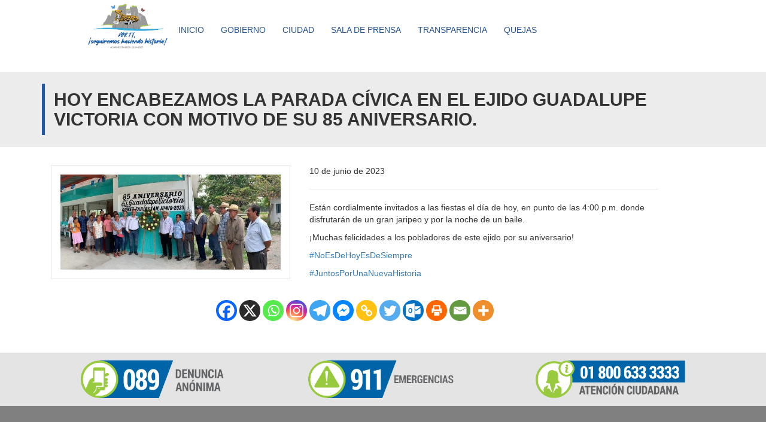

--- FILE ---
content_type: text/html; charset=UTF-8
request_url: https://gomezfarias.gob.mx/hoy-encabezamos-la-parada-civica-en-el-ejido-guadalupe-victoria-con-motivo-de-su-85-aniversario/
body_size: 16757
content:

<!DOCTYPE html>
<html lang="es">
<head>
    	<!-- Primary Meta Tags -->
<title>Gobierno Municipal de Gomez Farias 2021-2024</title>
<meta name="title" content="Gobierno Municipal de Gomez Farias 2024-2027" />
<meta name="description" content="Bienvenidos al sitio oficial del Gobierno Municipal de Gomez Farias 2024-2027" />

<!-- Open Graph / Facebook -->
<meta property="og:type" content="website" />
<meta property="og:url" content="www.gomezfarias.gob.mx" />
<meta property="og:title" content="Gobierno Municipal de Gomez Farias 2024-2027" />
<meta property="og:description" content="Bienvenidos al sitio oficial del Gobierno Municipal de Gomez Farias 2024-2027" />
<meta property="og:image" content="www.gomezfarias.gob.mx" />


<!-- Meta Tags Generated with https://metatags.io -->
	
	<link rel="shortcut icon" href="favicon.png">
    <link rel="icon" href="https://gomezfarias.gob.mx/wp-content/themes/el_mante/el_mante/favicon.ico" type="image/x-icon" /> 
    <link rel="stylesheet" href="https://gomezfarias.gob.mx/wp-content/themes/el_mante/el_mante/style.css">
    <link href="https://fonts.googleapis.com/css?family=Francois+One" rel="stylesheet">
    <link href="https://fonts.googleapis.com/css?family=Dancing+Script|Merienda+One|Pacifico" rel="stylesheet">
    <link href="//cdnjs.cloudflare.com/ajax/libs/twitter-bootstrap/3.3.5/css/bootstrap.min.css" rel="stylesheet">
    <link href="//cdnjs.cloudflare.com/ajax/libs/fancybox/2.1.5/jquery.fancybox.css" rel="stylesheet">
    <link href="https://gomezfarias.gob.mx/wp-content/themes/el_mante/el_mante/css/owl.carousel.css" rel="stylesheet">
    <link href="https://gomezfarias.gob.mx/wp-content/themes/el_mante/el_mante/css/owl.theme.default.css" rel="stylesheet">
    <script src="//cdnjs.cloudflare.com/ajax/libs/jquery/1.11.3/jquery.min.js"></script>
    <script src="//cdnjs.cloudflare.com/ajax/libs/jquery-migrate/1.2.1/jquery-migrate.min.js"></script>
    <script src="//cdnjs.cloudflare.com/ajax/libs/twitter-bootstrap/3.3.5/js/bootstrap.min.js"></script>
	<script src="//cdnjs.cloudflare.com/ajax/libs/fancybox/2.1.5/jquery.fancybox.pack.js"></script>
    <script src="https://gomezfarias.gob.mx/wp-content/themes/el_mante/el_mante/js/functions.js"></script>
	<script src="https://maxcdn.bootstrapcdn.com/bootstrap/3.3.7/js/bootstrap.min.js"></script>
    <script src="https://rawgithub.com/karacas/imgLiquid/master/js/imgLiquid-min.js"></script>
    <script src="https://gomezfarias.gob.mx/wp-content/themes/el_mante/el_mante/js/owl.carousel.js"></script>
	
	<link rel='stylesheet' href='https://cdnjs.cloudflare.com/ajax/libs/font-awesome/4.7.0/css/font-awesome.min.css'>
	
    <script src='https://www.google.com/recaptcha/api.js'></script>
    <!-- Go to www.addthis.com/dashboard to customize your tools -->
    <script type="text/javascript" src="//s7.addthis.com/js/300/addthis_widget.js#pubid=ra-5be8ac1b2de7a4d9"></script>
	
	
	

  
	
	
	

		<!-- All in One SEO 4.9.1.1 - aioseo.com -->
	<meta name="description" content="Están cordialmente invitados a las fiestas el día de hoy, en punto de las 4:00 p.m. donde disfrutarán de un gran jaripeo y por la noche de un baile. ¡Muchas felicidades a los pobladores de este ejido por su aniversario! #NoEsDeHoyEsDeSiempre #JuntosPorUnaNuevaHistoria" />
	<meta name="robots" content="max-image-preview:large" />
	<meta name="author" content="admin"/>
	<link rel="canonical" href="https://gomezfarias.gob.mx/hoy-encabezamos-la-parada-civica-en-el-ejido-guadalupe-victoria-con-motivo-de-su-85-aniversario/" />
	<meta name="generator" content="All in One SEO (AIOSEO) 4.9.1.1" />
		<meta property="og:locale" content="es_ES" />
		<meta property="og:site_name" content="Gobierno Municipal de Gomez Farias 2024-2027 - ." />
		<meta property="og:type" content="article" />
		<meta property="og:title" content="Hoy encabezamos la parada cívica en el ejido Guadalupe Victoria con motivo de su 85 aniversario. - Gobierno Municipal de Gomez Farias 2024-2027" />
		<meta property="og:description" content="Están cordialmente invitados a las fiestas el día de hoy, en punto de las 4:00 p.m. donde disfrutarán de un gran jaripeo y por la noche de un baile. ¡Muchas felicidades a los pobladores de este ejido por su aniversario! #NoEsDeHoyEsDeSiempre #JuntosPorUnaNuevaHistoria" />
		<meta property="og:url" content="https://gomezfarias.gob.mx/hoy-encabezamos-la-parada-civica-en-el-ejido-guadalupe-victoria-con-motivo-de-su-85-aniversario/" />
		<meta property="og:image" content="https://gomezfarias.gob.mx/wp-content/uploads/2023/09/352675208_747393914054872_5507233814791762139_n.jpg" />
		<meta property="og:image:secure_url" content="https://gomezfarias.gob.mx/wp-content/uploads/2023/09/352675208_747393914054872_5507233814791762139_n.jpg" />
		<meta property="og:image:width" content="600" />
		<meta property="og:image:height" content="259" />
		<meta property="article:published_time" content="2023-06-10T22:48:00+00:00" />
		<meta property="article:modified_time" content="2023-09-12T22:49:39+00:00" />
		<meta name="twitter:card" content="summary_large_image" />
		<meta name="twitter:title" content="Hoy encabezamos la parada cívica en el ejido Guadalupe Victoria con motivo de su 85 aniversario. - Gobierno Municipal de Gomez Farias 2024-2027" />
		<meta name="twitter:description" content="Están cordialmente invitados a las fiestas el día de hoy, en punto de las 4:00 p.m. donde disfrutarán de un gran jaripeo y por la noche de un baile. ¡Muchas felicidades a los pobladores de este ejido por su aniversario! #NoEsDeHoyEsDeSiempre #JuntosPorUnaNuevaHistoria" />
		<meta name="twitter:image" content="http://gomezfarias.gob.mx/wp-content/uploads/2023/09/352675208_747393914054872_5507233814791762139_n.jpg" />
		<script type="application/ld+json" class="aioseo-schema">
			{"@context":"https:\/\/schema.org","@graph":[{"@type":"BlogPosting","@id":"https:\/\/gomezfarias.gob.mx\/hoy-encabezamos-la-parada-civica-en-el-ejido-guadalupe-victoria-con-motivo-de-su-85-aniversario\/#blogposting","name":"Hoy encabezamos la parada c\u00edvica en el ejido Guadalupe Victoria con motivo de su 85 aniversario. - Gobierno Municipal de Gomez Farias 2024-2027","headline":"Hoy encabezamos la parada c\u00edvica en el ejido Guadalupe Victoria con motivo de su 85 aniversario.","author":{"@id":"https:\/\/gomezfarias.gob.mx\/author\/admin\/#author"},"publisher":{"@id":"https:\/\/gomezfarias.gob.mx\/#organization"},"image":{"@type":"ImageObject","url":"https:\/\/gomezfarias.gob.mx\/wp-content\/uploads\/2023\/09\/352675208_747393914054872_5507233814791762139_n.jpg","width":600,"height":259},"datePublished":"2023-06-10T22:48:00-06:00","dateModified":"2023-09-12T22:49:39-06:00","inLanguage":"es-ES","mainEntityOfPage":{"@id":"https:\/\/gomezfarias.gob.mx\/hoy-encabezamos-la-parada-civica-en-el-ejido-guadalupe-victoria-con-motivo-de-su-85-aniversario\/#webpage"},"isPartOf":{"@id":"https:\/\/gomezfarias.gob.mx\/hoy-encabezamos-la-parada-civica-en-el-ejido-guadalupe-victoria-con-motivo-de-su-85-aniversario\/#webpage"},"articleSection":"prensa"},{"@type":"BreadcrumbList","@id":"https:\/\/gomezfarias.gob.mx\/hoy-encabezamos-la-parada-civica-en-el-ejido-guadalupe-victoria-con-motivo-de-su-85-aniversario\/#breadcrumblist","itemListElement":[{"@type":"ListItem","@id":"https:\/\/gomezfarias.gob.mx#listItem","position":1,"name":"Inicio","item":"https:\/\/gomezfarias.gob.mx","nextItem":{"@type":"ListItem","@id":"https:\/\/gomezfarias.gob.mx\/category\/slider\/#listItem","name":"prensa"}},{"@type":"ListItem","@id":"https:\/\/gomezfarias.gob.mx\/category\/slider\/#listItem","position":2,"name":"prensa","item":"https:\/\/gomezfarias.gob.mx\/category\/slider\/","nextItem":{"@type":"ListItem","@id":"https:\/\/gomezfarias.gob.mx\/hoy-encabezamos-la-parada-civica-en-el-ejido-guadalupe-victoria-con-motivo-de-su-85-aniversario\/#listItem","name":"Hoy encabezamos la parada c\u00edvica en el ejido Guadalupe Victoria con motivo de su 85 aniversario."},"previousItem":{"@type":"ListItem","@id":"https:\/\/gomezfarias.gob.mx#listItem","name":"Inicio"}},{"@type":"ListItem","@id":"https:\/\/gomezfarias.gob.mx\/hoy-encabezamos-la-parada-civica-en-el-ejido-guadalupe-victoria-con-motivo-de-su-85-aniversario\/#listItem","position":3,"name":"Hoy encabezamos la parada c\u00edvica en el ejido Guadalupe Victoria con motivo de su 85 aniversario.","previousItem":{"@type":"ListItem","@id":"https:\/\/gomezfarias.gob.mx\/category\/slider\/#listItem","name":"prensa"}}]},{"@type":"Organization","@id":"https:\/\/gomezfarias.gob.mx\/#organization","name":"Gobierno Municipal de Gomez Farias 2021-2024","description":".","url":"https:\/\/gomezfarias.gob.mx\/"},{"@type":"Person","@id":"https:\/\/gomezfarias.gob.mx\/author\/admin\/#author","url":"https:\/\/gomezfarias.gob.mx\/author\/admin\/","name":"admin","image":{"@type":"ImageObject","@id":"https:\/\/gomezfarias.gob.mx\/hoy-encabezamos-la-parada-civica-en-el-ejido-guadalupe-victoria-con-motivo-de-su-85-aniversario\/#authorImage","url":"https:\/\/secure.gravatar.com\/avatar\/41a22225755d834f03b6d376d6ee28c2811b5f863979d8a27f2ffc7d703495f6?s=96&d=mm&r=g","width":96,"height":96,"caption":"admin"}},{"@type":"WebPage","@id":"https:\/\/gomezfarias.gob.mx\/hoy-encabezamos-la-parada-civica-en-el-ejido-guadalupe-victoria-con-motivo-de-su-85-aniversario\/#webpage","url":"https:\/\/gomezfarias.gob.mx\/hoy-encabezamos-la-parada-civica-en-el-ejido-guadalupe-victoria-con-motivo-de-su-85-aniversario\/","name":"Hoy encabezamos la parada c\u00edvica en el ejido Guadalupe Victoria con motivo de su 85 aniversario. - Gobierno Municipal de Gomez Farias 2024-2027","description":"Est\u00e1n cordialmente invitados a las fiestas el d\u00eda de hoy, en punto de las 4:00 p.m. donde disfrutar\u00e1n de un gran jaripeo y por la noche de un baile. \u00a1Muchas felicidades a los pobladores de este ejido por su aniversario! #NoEsDeHoyEsDeSiempre #JuntosPorUnaNuevaHistoria","inLanguage":"es-ES","isPartOf":{"@id":"https:\/\/gomezfarias.gob.mx\/#website"},"breadcrumb":{"@id":"https:\/\/gomezfarias.gob.mx\/hoy-encabezamos-la-parada-civica-en-el-ejido-guadalupe-victoria-con-motivo-de-su-85-aniversario\/#breadcrumblist"},"author":{"@id":"https:\/\/gomezfarias.gob.mx\/author\/admin\/#author"},"creator":{"@id":"https:\/\/gomezfarias.gob.mx\/author\/admin\/#author"},"image":{"@type":"ImageObject","url":"https:\/\/gomezfarias.gob.mx\/wp-content\/uploads\/2023\/09\/352675208_747393914054872_5507233814791762139_n.jpg","@id":"https:\/\/gomezfarias.gob.mx\/hoy-encabezamos-la-parada-civica-en-el-ejido-guadalupe-victoria-con-motivo-de-su-85-aniversario\/#mainImage","width":600,"height":259},"primaryImageOfPage":{"@id":"https:\/\/gomezfarias.gob.mx\/hoy-encabezamos-la-parada-civica-en-el-ejido-guadalupe-victoria-con-motivo-de-su-85-aniversario\/#mainImage"},"datePublished":"2023-06-10T22:48:00-06:00","dateModified":"2023-09-12T22:49:39-06:00"},{"@type":"WebSite","@id":"https:\/\/gomezfarias.gob.mx\/#website","url":"https:\/\/gomezfarias.gob.mx\/","name":"Gobierno Municipal de Gomez Farias 2021-2024","description":".","inLanguage":"es-ES","publisher":{"@id":"https:\/\/gomezfarias.gob.mx\/#organization"}}]}
		</script>
		<!-- All in One SEO -->

<link rel="alternate" type="application/rss+xml" title="Gobierno Municipal de Gomez Farias 2024-2027 &raquo; Comentario Hoy encabezamos la parada cívica en el ejido Guadalupe Victoria con motivo de su 85 aniversario. del feed" href="https://gomezfarias.gob.mx/hoy-encabezamos-la-parada-civica-en-el-ejido-guadalupe-victoria-con-motivo-de-su-85-aniversario/feed/" />
<link rel="alternate" title="oEmbed (JSON)" type="application/json+oembed" href="https://gomezfarias.gob.mx/wp-json/oembed/1.0/embed?url=https%3A%2F%2Fgomezfarias.gob.mx%2Fhoy-encabezamos-la-parada-civica-en-el-ejido-guadalupe-victoria-con-motivo-de-su-85-aniversario%2F" />
<link rel="alternate" title="oEmbed (XML)" type="text/xml+oembed" href="https://gomezfarias.gob.mx/wp-json/oembed/1.0/embed?url=https%3A%2F%2Fgomezfarias.gob.mx%2Fhoy-encabezamos-la-parada-civica-en-el-ejido-guadalupe-victoria-con-motivo-de-su-85-aniversario%2F&#038;format=xml" />
<style id='wp-img-auto-sizes-contain-inline-css' type='text/css'>
img:is([sizes=auto i],[sizes^="auto," i]){contain-intrinsic-size:3000px 1500px}
/*# sourceURL=wp-img-auto-sizes-contain-inline-css */
</style>
<link rel='stylesheet' id='embed-pdf-viewer-css' href='https://gomezfarias.gob.mx/wp-content/plugins/embed-pdf-viewer/css/embed-pdf-viewer.css?ver=2.4.6' type='text/css' media='screen' />
<style id='wp-emoji-styles-inline-css' type='text/css'>

	img.wp-smiley, img.emoji {
		display: inline !important;
		border: none !important;
		box-shadow: none !important;
		height: 1em !important;
		width: 1em !important;
		margin: 0 0.07em !important;
		vertical-align: -0.1em !important;
		background: none !important;
		padding: 0 !important;
	}
/*# sourceURL=wp-emoji-styles-inline-css */
</style>
<style id='wp-block-library-inline-css' type='text/css'>
:root{--wp-block-synced-color:#7a00df;--wp-block-synced-color--rgb:122,0,223;--wp-bound-block-color:var(--wp-block-synced-color);--wp-editor-canvas-background:#ddd;--wp-admin-theme-color:#007cba;--wp-admin-theme-color--rgb:0,124,186;--wp-admin-theme-color-darker-10:#006ba1;--wp-admin-theme-color-darker-10--rgb:0,107,160.5;--wp-admin-theme-color-darker-20:#005a87;--wp-admin-theme-color-darker-20--rgb:0,90,135;--wp-admin-border-width-focus:2px}@media (min-resolution:192dpi){:root{--wp-admin-border-width-focus:1.5px}}.wp-element-button{cursor:pointer}:root .has-very-light-gray-background-color{background-color:#eee}:root .has-very-dark-gray-background-color{background-color:#313131}:root .has-very-light-gray-color{color:#eee}:root .has-very-dark-gray-color{color:#313131}:root .has-vivid-green-cyan-to-vivid-cyan-blue-gradient-background{background:linear-gradient(135deg,#00d084,#0693e3)}:root .has-purple-crush-gradient-background{background:linear-gradient(135deg,#34e2e4,#4721fb 50%,#ab1dfe)}:root .has-hazy-dawn-gradient-background{background:linear-gradient(135deg,#faaca8,#dad0ec)}:root .has-subdued-olive-gradient-background{background:linear-gradient(135deg,#fafae1,#67a671)}:root .has-atomic-cream-gradient-background{background:linear-gradient(135deg,#fdd79a,#004a59)}:root .has-nightshade-gradient-background{background:linear-gradient(135deg,#330968,#31cdcf)}:root .has-midnight-gradient-background{background:linear-gradient(135deg,#020381,#2874fc)}:root{--wp--preset--font-size--normal:16px;--wp--preset--font-size--huge:42px}.has-regular-font-size{font-size:1em}.has-larger-font-size{font-size:2.625em}.has-normal-font-size{font-size:var(--wp--preset--font-size--normal)}.has-huge-font-size{font-size:var(--wp--preset--font-size--huge)}.has-text-align-center{text-align:center}.has-text-align-left{text-align:left}.has-text-align-right{text-align:right}.has-fit-text{white-space:nowrap!important}#end-resizable-editor-section{display:none}.aligncenter{clear:both}.items-justified-left{justify-content:flex-start}.items-justified-center{justify-content:center}.items-justified-right{justify-content:flex-end}.items-justified-space-between{justify-content:space-between}.screen-reader-text{border:0;clip-path:inset(50%);height:1px;margin:-1px;overflow:hidden;padding:0;position:absolute;width:1px;word-wrap:normal!important}.screen-reader-text:focus{background-color:#ddd;clip-path:none;color:#444;display:block;font-size:1em;height:auto;left:5px;line-height:normal;padding:15px 23px 14px;text-decoration:none;top:5px;width:auto;z-index:100000}html :where(.has-border-color){border-style:solid}html :where([style*=border-top-color]){border-top-style:solid}html :where([style*=border-right-color]){border-right-style:solid}html :where([style*=border-bottom-color]){border-bottom-style:solid}html :where([style*=border-left-color]){border-left-style:solid}html :where([style*=border-width]){border-style:solid}html :where([style*=border-top-width]){border-top-style:solid}html :where([style*=border-right-width]){border-right-style:solid}html :where([style*=border-bottom-width]){border-bottom-style:solid}html :where([style*=border-left-width]){border-left-style:solid}html :where(img[class*=wp-image-]){height:auto;max-width:100%}:where(figure){margin:0 0 1em}html :where(.is-position-sticky){--wp-admin--admin-bar--position-offset:var(--wp-admin--admin-bar--height,0px)}@media screen and (max-width:600px){html :where(.is-position-sticky){--wp-admin--admin-bar--position-offset:0px}}

/*# sourceURL=wp-block-library-inline-css */
</style><style id='wp-block-paragraph-inline-css' type='text/css'>
.is-small-text{font-size:.875em}.is-regular-text{font-size:1em}.is-large-text{font-size:2.25em}.is-larger-text{font-size:3em}.has-drop-cap:not(:focus):first-letter{float:left;font-size:8.4em;font-style:normal;font-weight:100;line-height:.68;margin:.05em .1em 0 0;text-transform:uppercase}body.rtl .has-drop-cap:not(:focus):first-letter{float:none;margin-left:.1em}p.has-drop-cap.has-background{overflow:hidden}:root :where(p.has-background){padding:1.25em 2.375em}:where(p.has-text-color:not(.has-link-color)) a{color:inherit}p.has-text-align-left[style*="writing-mode:vertical-lr"],p.has-text-align-right[style*="writing-mode:vertical-rl"]{rotate:180deg}
/*# sourceURL=https://gomezfarias.gob.mx/wp-includes/blocks/paragraph/style.min.css */
</style>
<style id='global-styles-inline-css' type='text/css'>
:root{--wp--preset--aspect-ratio--square: 1;--wp--preset--aspect-ratio--4-3: 4/3;--wp--preset--aspect-ratio--3-4: 3/4;--wp--preset--aspect-ratio--3-2: 3/2;--wp--preset--aspect-ratio--2-3: 2/3;--wp--preset--aspect-ratio--16-9: 16/9;--wp--preset--aspect-ratio--9-16: 9/16;--wp--preset--color--black: #000000;--wp--preset--color--cyan-bluish-gray: #abb8c3;--wp--preset--color--white: #ffffff;--wp--preset--color--pale-pink: #f78da7;--wp--preset--color--vivid-red: #cf2e2e;--wp--preset--color--luminous-vivid-orange: #ff6900;--wp--preset--color--luminous-vivid-amber: #fcb900;--wp--preset--color--light-green-cyan: #7bdcb5;--wp--preset--color--vivid-green-cyan: #00d084;--wp--preset--color--pale-cyan-blue: #8ed1fc;--wp--preset--color--vivid-cyan-blue: #0693e3;--wp--preset--color--vivid-purple: #9b51e0;--wp--preset--gradient--vivid-cyan-blue-to-vivid-purple: linear-gradient(135deg,rgb(6,147,227) 0%,rgb(155,81,224) 100%);--wp--preset--gradient--light-green-cyan-to-vivid-green-cyan: linear-gradient(135deg,rgb(122,220,180) 0%,rgb(0,208,130) 100%);--wp--preset--gradient--luminous-vivid-amber-to-luminous-vivid-orange: linear-gradient(135deg,rgb(252,185,0) 0%,rgb(255,105,0) 100%);--wp--preset--gradient--luminous-vivid-orange-to-vivid-red: linear-gradient(135deg,rgb(255,105,0) 0%,rgb(207,46,46) 100%);--wp--preset--gradient--very-light-gray-to-cyan-bluish-gray: linear-gradient(135deg,rgb(238,238,238) 0%,rgb(169,184,195) 100%);--wp--preset--gradient--cool-to-warm-spectrum: linear-gradient(135deg,rgb(74,234,220) 0%,rgb(151,120,209) 20%,rgb(207,42,186) 40%,rgb(238,44,130) 60%,rgb(251,105,98) 80%,rgb(254,248,76) 100%);--wp--preset--gradient--blush-light-purple: linear-gradient(135deg,rgb(255,206,236) 0%,rgb(152,150,240) 100%);--wp--preset--gradient--blush-bordeaux: linear-gradient(135deg,rgb(254,205,165) 0%,rgb(254,45,45) 50%,rgb(107,0,62) 100%);--wp--preset--gradient--luminous-dusk: linear-gradient(135deg,rgb(255,203,112) 0%,rgb(199,81,192) 50%,rgb(65,88,208) 100%);--wp--preset--gradient--pale-ocean: linear-gradient(135deg,rgb(255,245,203) 0%,rgb(182,227,212) 50%,rgb(51,167,181) 100%);--wp--preset--gradient--electric-grass: linear-gradient(135deg,rgb(202,248,128) 0%,rgb(113,206,126) 100%);--wp--preset--gradient--midnight: linear-gradient(135deg,rgb(2,3,129) 0%,rgb(40,116,252) 100%);--wp--preset--font-size--small: 13px;--wp--preset--font-size--medium: 20px;--wp--preset--font-size--large: 36px;--wp--preset--font-size--x-large: 42px;--wp--preset--spacing--20: 0.44rem;--wp--preset--spacing--30: 0.67rem;--wp--preset--spacing--40: 1rem;--wp--preset--spacing--50: 1.5rem;--wp--preset--spacing--60: 2.25rem;--wp--preset--spacing--70: 3.38rem;--wp--preset--spacing--80: 5.06rem;--wp--preset--shadow--natural: 6px 6px 9px rgba(0, 0, 0, 0.2);--wp--preset--shadow--deep: 12px 12px 50px rgba(0, 0, 0, 0.4);--wp--preset--shadow--sharp: 6px 6px 0px rgba(0, 0, 0, 0.2);--wp--preset--shadow--outlined: 6px 6px 0px -3px rgb(255, 255, 255), 6px 6px rgb(0, 0, 0);--wp--preset--shadow--crisp: 6px 6px 0px rgb(0, 0, 0);}:where(.is-layout-flex){gap: 0.5em;}:where(.is-layout-grid){gap: 0.5em;}body .is-layout-flex{display: flex;}.is-layout-flex{flex-wrap: wrap;align-items: center;}.is-layout-flex > :is(*, div){margin: 0;}body .is-layout-grid{display: grid;}.is-layout-grid > :is(*, div){margin: 0;}:where(.wp-block-columns.is-layout-flex){gap: 2em;}:where(.wp-block-columns.is-layout-grid){gap: 2em;}:where(.wp-block-post-template.is-layout-flex){gap: 1.25em;}:where(.wp-block-post-template.is-layout-grid){gap: 1.25em;}.has-black-color{color: var(--wp--preset--color--black) !important;}.has-cyan-bluish-gray-color{color: var(--wp--preset--color--cyan-bluish-gray) !important;}.has-white-color{color: var(--wp--preset--color--white) !important;}.has-pale-pink-color{color: var(--wp--preset--color--pale-pink) !important;}.has-vivid-red-color{color: var(--wp--preset--color--vivid-red) !important;}.has-luminous-vivid-orange-color{color: var(--wp--preset--color--luminous-vivid-orange) !important;}.has-luminous-vivid-amber-color{color: var(--wp--preset--color--luminous-vivid-amber) !important;}.has-light-green-cyan-color{color: var(--wp--preset--color--light-green-cyan) !important;}.has-vivid-green-cyan-color{color: var(--wp--preset--color--vivid-green-cyan) !important;}.has-pale-cyan-blue-color{color: var(--wp--preset--color--pale-cyan-blue) !important;}.has-vivid-cyan-blue-color{color: var(--wp--preset--color--vivid-cyan-blue) !important;}.has-vivid-purple-color{color: var(--wp--preset--color--vivid-purple) !important;}.has-black-background-color{background-color: var(--wp--preset--color--black) !important;}.has-cyan-bluish-gray-background-color{background-color: var(--wp--preset--color--cyan-bluish-gray) !important;}.has-white-background-color{background-color: var(--wp--preset--color--white) !important;}.has-pale-pink-background-color{background-color: var(--wp--preset--color--pale-pink) !important;}.has-vivid-red-background-color{background-color: var(--wp--preset--color--vivid-red) !important;}.has-luminous-vivid-orange-background-color{background-color: var(--wp--preset--color--luminous-vivid-orange) !important;}.has-luminous-vivid-amber-background-color{background-color: var(--wp--preset--color--luminous-vivid-amber) !important;}.has-light-green-cyan-background-color{background-color: var(--wp--preset--color--light-green-cyan) !important;}.has-vivid-green-cyan-background-color{background-color: var(--wp--preset--color--vivid-green-cyan) !important;}.has-pale-cyan-blue-background-color{background-color: var(--wp--preset--color--pale-cyan-blue) !important;}.has-vivid-cyan-blue-background-color{background-color: var(--wp--preset--color--vivid-cyan-blue) !important;}.has-vivid-purple-background-color{background-color: var(--wp--preset--color--vivid-purple) !important;}.has-black-border-color{border-color: var(--wp--preset--color--black) !important;}.has-cyan-bluish-gray-border-color{border-color: var(--wp--preset--color--cyan-bluish-gray) !important;}.has-white-border-color{border-color: var(--wp--preset--color--white) !important;}.has-pale-pink-border-color{border-color: var(--wp--preset--color--pale-pink) !important;}.has-vivid-red-border-color{border-color: var(--wp--preset--color--vivid-red) !important;}.has-luminous-vivid-orange-border-color{border-color: var(--wp--preset--color--luminous-vivid-orange) !important;}.has-luminous-vivid-amber-border-color{border-color: var(--wp--preset--color--luminous-vivid-amber) !important;}.has-light-green-cyan-border-color{border-color: var(--wp--preset--color--light-green-cyan) !important;}.has-vivid-green-cyan-border-color{border-color: var(--wp--preset--color--vivid-green-cyan) !important;}.has-pale-cyan-blue-border-color{border-color: var(--wp--preset--color--pale-cyan-blue) !important;}.has-vivid-cyan-blue-border-color{border-color: var(--wp--preset--color--vivid-cyan-blue) !important;}.has-vivid-purple-border-color{border-color: var(--wp--preset--color--vivid-purple) !important;}.has-vivid-cyan-blue-to-vivid-purple-gradient-background{background: var(--wp--preset--gradient--vivid-cyan-blue-to-vivid-purple) !important;}.has-light-green-cyan-to-vivid-green-cyan-gradient-background{background: var(--wp--preset--gradient--light-green-cyan-to-vivid-green-cyan) !important;}.has-luminous-vivid-amber-to-luminous-vivid-orange-gradient-background{background: var(--wp--preset--gradient--luminous-vivid-amber-to-luminous-vivid-orange) !important;}.has-luminous-vivid-orange-to-vivid-red-gradient-background{background: var(--wp--preset--gradient--luminous-vivid-orange-to-vivid-red) !important;}.has-very-light-gray-to-cyan-bluish-gray-gradient-background{background: var(--wp--preset--gradient--very-light-gray-to-cyan-bluish-gray) !important;}.has-cool-to-warm-spectrum-gradient-background{background: var(--wp--preset--gradient--cool-to-warm-spectrum) !important;}.has-blush-light-purple-gradient-background{background: var(--wp--preset--gradient--blush-light-purple) !important;}.has-blush-bordeaux-gradient-background{background: var(--wp--preset--gradient--blush-bordeaux) !important;}.has-luminous-dusk-gradient-background{background: var(--wp--preset--gradient--luminous-dusk) !important;}.has-pale-ocean-gradient-background{background: var(--wp--preset--gradient--pale-ocean) !important;}.has-electric-grass-gradient-background{background: var(--wp--preset--gradient--electric-grass) !important;}.has-midnight-gradient-background{background: var(--wp--preset--gradient--midnight) !important;}.has-small-font-size{font-size: var(--wp--preset--font-size--small) !important;}.has-medium-font-size{font-size: var(--wp--preset--font-size--medium) !important;}.has-large-font-size{font-size: var(--wp--preset--font-size--large) !important;}.has-x-large-font-size{font-size: var(--wp--preset--font-size--x-large) !important;}
/*# sourceURL=global-styles-inline-css */
</style>

<style id='classic-theme-styles-inline-css' type='text/css'>
/*! This file is auto-generated */
.wp-block-button__link{color:#fff;background-color:#32373c;border-radius:9999px;box-shadow:none;text-decoration:none;padding:calc(.667em + 2px) calc(1.333em + 2px);font-size:1.125em}.wp-block-file__button{background:#32373c;color:#fff;text-decoration:none}
/*# sourceURL=/wp-includes/css/classic-themes.min.css */
</style>
<link rel='stylesheet' id='contact-form-7-css' href='https://gomezfarias.gob.mx/wp-content/plugins/contact-form-7/includes/css/styles.css?ver=6.1.4' type='text/css' media='all' />
<style id='wpxpo-global-style-inline-css' type='text/css'>
:root { --preset-color1: #037fff --preset-color2: #026fe0 --preset-color3: #071323 --preset-color4: #132133 --preset-color5: #34495e --preset-color6: #787676 --preset-color7: #f0f2f3 --preset-color8: #f8f9fa --preset-color9: #ffffff }
/*# sourceURL=wpxpo-global-style-inline-css */
</style>
<style id='ultp-preset-colors-style-inline-css' type='text/css'>
:root { --postx_preset_Base_1_color: #f4f4ff; --postx_preset_Base_2_color: #dddff8; --postx_preset_Base_3_color: #B4B4D6; --postx_preset_Primary_color: #3323f0; --postx_preset_Secondary_color: #4a5fff; --postx_preset_Tertiary_color: #FFFFFF; --postx_preset_Contrast_3_color: #545472; --postx_preset_Contrast_2_color: #262657; --postx_preset_Contrast_1_color: #10102e; --postx_preset_Over_Primary_color: #ffffff;  }
/*# sourceURL=ultp-preset-colors-style-inline-css */
</style>
<style id='ultp-preset-gradient-style-inline-css' type='text/css'>
:root { --postx_preset_Primary_to_Secondary_to_Right_gradient: linear-gradient(90deg, var(--postx_preset_Primary_color) 0%, var(--postx_preset_Secondary_color) 100%); --postx_preset_Primary_to_Secondary_to_Bottom_gradient: linear-gradient(180deg, var(--postx_preset_Primary_color) 0%, var(--postx_preset_Secondary_color) 100%); --postx_preset_Secondary_to_Primary_to_Right_gradient: linear-gradient(90deg, var(--postx_preset_Secondary_color) 0%, var(--postx_preset_Primary_color) 100%); --postx_preset_Secondary_to_Primary_to_Bottom_gradient: linear-gradient(180deg, var(--postx_preset_Secondary_color) 0%, var(--postx_preset_Primary_color) 100%); --postx_preset_Cold_Evening_gradient: linear-gradient(0deg, rgb(12, 52, 131) 0%, rgb(162, 182, 223) 100%, rgb(107, 140, 206) 100%, rgb(162, 182, 223) 100%); --postx_preset_Purple_Division_gradient: linear-gradient(0deg, rgb(112, 40, 228) 0%, rgb(229, 178, 202) 100%); --postx_preset_Over_Sun_gradient: linear-gradient(60deg, rgb(171, 236, 214) 0%, rgb(251, 237, 150) 100%); --postx_preset_Morning_Salad_gradient: linear-gradient(-255deg, rgb(183, 248, 219) 0%, rgb(80, 167, 194) 100%); --postx_preset_Fabled_Sunset_gradient: linear-gradient(-270deg, rgb(35, 21, 87) 0%, rgb(68, 16, 122) 29%, rgb(255, 19, 97) 67%, rgb(255, 248, 0) 100%);  }
/*# sourceURL=ultp-preset-gradient-style-inline-css */
</style>
<style id='ultp-preset-typo-style-inline-css' type='text/css'>
@import url('https://fonts.googleapis.com/css?family=Roboto:100,100i,300,300i,400,400i,500,500i,700,700i,900,900i'); :root { --postx_preset_Heading_typo_font_family: Roboto; --postx_preset_Heading_typo_font_family_type: sans-serif; --postx_preset_Heading_typo_font_weight: 600; --postx_preset_Heading_typo_text_transform: capitalize; --postx_preset_Body_and_Others_typo_font_family: Roboto; --postx_preset_Body_and_Others_typo_font_family_type: sans-serif; --postx_preset_Body_and_Others_typo_font_weight: 400; --postx_preset_Body_and_Others_typo_text_transform: lowercase; --postx_preset_body_typo_font_size_lg: 16px; --postx_preset_paragraph_1_typo_font_size_lg: 12px; --postx_preset_paragraph_2_typo_font_size_lg: 12px; --postx_preset_paragraph_3_typo_font_size_lg: 12px; --postx_preset_heading_h1_typo_font_size_lg: 42px; --postx_preset_heading_h2_typo_font_size_lg: 36px; --postx_preset_heading_h3_typo_font_size_lg: 30px; --postx_preset_heading_h4_typo_font_size_lg: 24px; --postx_preset_heading_h5_typo_font_size_lg: 20px; --postx_preset_heading_h6_typo_font_size_lg: 16px; }
/*# sourceURL=ultp-preset-typo-style-inline-css */
</style>
<link rel='stylesheet' id='hamburger.css-css' href='https://gomezfarias.gob.mx/wp-content/plugins/wp-responsive-menu/assets/css/wpr-hamburger.css?ver=3.2.1' type='text/css' media='all' />
<link rel='stylesheet' id='wprmenu.css-css' href='https://gomezfarias.gob.mx/wp-content/plugins/wp-responsive-menu/assets/css/wprmenu.css?ver=3.2.1' type='text/css' media='all' />
<style id='wprmenu.css-inline-css' type='text/css'>
@media only screen and ( max-width: px ) {html body div.wprm-wrapper {overflow: scroll;}#wprmenu_bar {background-image: url();background-size: cover ;background-repeat: repeat;}#wprmenu_bar {background-color: #c92c2c;}html body div#mg-wprm-wrap .wpr_submit .icon.icon-search {color: #ffffff;}#wprmenu_bar .menu_title,#wprmenu_bar .wprmenu_icon_menu,#wprmenu_bar .menu_title a {color: #ffffff;}#wprmenu_bar .menu_title a {font-size: 20px;font-weight: normal;}#mg-wprm-wrap li.menu-item a {font-size: 15px;text-transform: uppercase;font-weight: normal;}#mg-wprm-wrap li.menu-item-has-children ul.sub-menu a {font-size: 15px;text-transform: uppercase;font-weight: normal;}#mg-wprm-wrap li.current-menu-item > a {background: #d53f3f;}#mg-wprm-wrap li.current-menu-item > a,#mg-wprm-wrap li.current-menu-item span.wprmenu_icon{color: #ffffff !important;}#mg-wprm-wrap {background-color: #c82d2d;}.cbp-spmenu-push-toright,.cbp-spmenu-push-toright .mm-slideout {left: % ;}.cbp-spmenu-push-toleft {left: -% ;}#mg-wprm-wrap.cbp-spmenu-right,#mg-wprm-wrap.cbp-spmenu-left,#mg-wprm-wrap.cbp-spmenu-right.custom,#mg-wprm-wrap.cbp-spmenu-left.custom,.cbp-spmenu-vertical {width: %;max-width: px;}#mg-wprm-wrap ul#wprmenu_menu_ul li.menu-item a,div#mg-wprm-wrap ul li span.wprmenu_icon {color: #ffffff;}#mg-wprm-wrap ul#wprmenu_menu_ul li.menu-item:valid ~ a{color: #ffffff;}#mg-wprm-wrap ul#wprmenu_menu_ul li.menu-item a:hover {background: #d53f3f;color: #ffffff !important;}div#mg-wprm-wrap ul>li:hover>span.wprmenu_icon {color: #ffffff !important;}.wprmenu_bar .hamburger-inner,.wprmenu_bar .hamburger-inner::before,.wprmenu_bar .hamburger-inner::after {background: #ffffff;}.wprmenu_bar .hamburger:hover .hamburger-inner,.wprmenu_bar .hamburger:hover .hamburger-inner::before,.wprmenu_bar .hamburger:hover .hamburger-inner::after {background: #ffffff;}div.wprmenu_bar div.hamburger{padding-right: 6px !important;}#wprmenu_menu.left {width:%;left: -%;right: auto;}#wprmenu_menu.right {width:%;right: -%;left: auto;}html body div#wprmenu_bar {height : px;}#mg-wprm-wrap.cbp-spmenu-left,#mg-wprm-wrap.cbp-spmenu-right,#mg-widgetmenu-wrap.cbp-spmenu-widget-left,#mg-widgetmenu-wrap.cbp-spmenu-widget-right {top: px !important;}.wprmenu_bar .hamburger {float: left;}.wprmenu_bar #custom_menu_icon.hamburger {top: px;left: px;float: left !important;background-color: #cccccc;}.wpr_custom_menu #custom_menu_icon {display: block;}html { padding-top: 42px !important; }#wprmenu_bar,#mg-wprm-wrap { display: block; }div#wpadminbar { position: fixed; }}
/*# sourceURL=wprmenu.css-inline-css */
</style>
<link rel='stylesheet' id='wpr_icons-css' href='https://gomezfarias.gob.mx/wp-content/plugins/wp-responsive-menu/inc/assets/icons/wpr-icons.css?ver=3.2.1' type='text/css' media='all' />
<link rel='stylesheet' id='slb_core-css' href='https://gomezfarias.gob.mx/wp-content/plugins/simple-lightbox/client/css/app.css?ver=2.9.4' type='text/css' media='all' />
<link rel='stylesheet' id='heateor_sss_frontend_css-css' href='https://gomezfarias.gob.mx/wp-content/plugins/sassy-social-share/public/css/sassy-social-share-public.css?ver=3.3.79' type='text/css' media='all' />
<style id='heateor_sss_frontend_css-inline-css' type='text/css'>
.heateor_sss_button_instagram span.heateor_sss_svg,a.heateor_sss_instagram span.heateor_sss_svg{background:radial-gradient(circle at 30% 107%,#fdf497 0,#fdf497 5%,#fd5949 45%,#d6249f 60%,#285aeb 90%)}.heateor_sss_horizontal_sharing .heateor_sss_svg,.heateor_sss_standard_follow_icons_container .heateor_sss_svg{color:#fff;border-width:0px;border-style:solid;border-color:transparent}.heateor_sss_horizontal_sharing .heateorSssTCBackground{color:#666}.heateor_sss_horizontal_sharing span.heateor_sss_svg:hover,.heateor_sss_standard_follow_icons_container span.heateor_sss_svg:hover{border-color:transparent;}.heateor_sss_vertical_sharing span.heateor_sss_svg,.heateor_sss_floating_follow_icons_container span.heateor_sss_svg{color:#fff;border-width:0px;border-style:solid;border-color:transparent;}.heateor_sss_vertical_sharing .heateorSssTCBackground{color:#666;}.heateor_sss_vertical_sharing span.heateor_sss_svg:hover,.heateor_sss_floating_follow_icons_container span.heateor_sss_svg:hover{border-color:transparent;}@media screen and (max-width:783px) {.heateor_sss_vertical_sharing{display:none!important}}div.heateor_sss_sharing_title{text-align:center}div.heateor_sss_sharing_ul{width:100%;text-align:center;}div.heateor_sss_horizontal_sharing div.heateor_sss_sharing_ul a{float:none!important;display:inline-block;}
/*# sourceURL=heateor_sss_frontend_css-inline-css */
</style>
<script type="text/javascript" src="https://gomezfarias.gob.mx/wp-includes/js/jquery/jquery.min.js?ver=3.7.1" id="jquery-core-js"></script>
<script type="text/javascript" src="https://gomezfarias.gob.mx/wp-includes/js/jquery/jquery-migrate.min.js?ver=3.4.1" id="jquery-migrate-js"></script>
<script type="text/javascript" src="https://gomezfarias.gob.mx/wp-content/plugins/wp-responsive-menu/assets/js/modernizr.custom.js?ver=3.2.1" id="modernizr-js"></script>
<script type="text/javascript" src="https://gomezfarias.gob.mx/wp-content/plugins/wp-responsive-menu/assets/js/touchSwipe.js?ver=3.2.1" id="touchSwipe-js"></script>
<script type="text/javascript" id="wprmenu.js-js-extra">
/* <![CDATA[ */
var wprmenu = {"zooming":"","from_width":"","push_width":"","menu_width":"","parent_click":"","swipe":"","enable_overlay":"","wprmenuDemoId":""};
//# sourceURL=wprmenu.js-js-extra
/* ]]> */
</script>
<script type="text/javascript" src="https://gomezfarias.gob.mx/wp-content/plugins/wp-responsive-menu/assets/js/wprmenu.js?ver=3.2.1" id="wprmenu.js-js"></script>
<link rel="https://api.w.org/" href="https://gomezfarias.gob.mx/wp-json/" /><link rel="alternate" title="JSON" type="application/json" href="https://gomezfarias.gob.mx/wp-json/wp/v2/posts/784" /><link rel="EditURI" type="application/rsd+xml" title="RSD" href="https://gomezfarias.gob.mx/xmlrpc.php?rsd" />

<link rel='shortlink' href='https://gomezfarias.gob.mx/?p=784' />

	
	    </head>


	<body>
		
		
    <div class="row estilo-header">
    <header>
		
		<!-- Logos -->

	  
<!-- /Logos -->

		
  <div class="cont-header relative">
        <div class="logo col-sm-2 col-xs-6">
        <img class="logotam img-responsive" src="http://gomezfarias.gob.mx/wp-content/uploads/2024/09/slogan2024.png" alt="">
        
        </div>
        <div class="col-sm-10 col-xs-6 menu-cont  ">
        <nav>
    <div class="menu_bar">
        <label for="hamburger">
            <input type="checkbox" id="hamburger"/>
                <div class="container-menu oculto">
                    <div class="btn-menu">
                        <a class="open" ></a>
                    </div>
                </div>
            </label>
       </div>
    <div class="cont-menu relative">
        <div class="menu-menu-container"><ul id="menu-menu" class="menu"><li id="menu-item-6" class="menu-item menu-item-type-custom menu-item-object-custom menu-item-home menu-item-6"><a href="http://gomezfarias.gob.mx/">INICIO</a></li>
<li id="menu-item-7" class="menu-item menu-item-type-custom menu-item-object-custom menu-item-has-children menu-item-7"><a>GOBIERNO</a>
<ul class="sub-menu">
	<li id="menu-item-328" class="menu-item menu-item-type-custom menu-item-object-custom menu-item-328"><a href="http://gomezfarias.gob.mx/gobierno/">CABILDO</a></li>
</ul>
</li>
<li id="menu-item-8" class="menu-item menu-item-type-custom menu-item-object-custom menu-item-8"><a href="http://gomezfarias.gob.mx/ciudad/">CIUDAD</a></li>
<li id="menu-item-4645" class="menu-item menu-item-type-custom menu-item-object-custom menu-item-4645"><a href="https://gomezfarias.gob.mx/saladeprensa/">SALA DE PRENSA</a></li>
<li id="menu-item-10" class="menu-item menu-item-type-custom menu-item-object-custom menu-item-10"><a href="https://gomezfarias.gob.mx/transparencia/">TRANSPARENCIA</a></li>
<li id="menu-item-6331" class="menu-item menu-item-type-post_type menu-item-object-page menu-item-6331"><a href="https://gomezfarias.gob.mx/quejas-y-denuncias/">QUEJAS</a></li>
</ul></div> 
        </div>
    </nav>        </div>


        </div>
		
    </header>
   </div>
		
		
		<!-- menu rotativo de imagenes deshabilitado 

 -->

<div class="container">
	
			

<br>
</div>	

	

	<div class="titulo-single">
    <div class="container pad-qunce">
            <h2>Hoy encabezamos la parada cívica en el ejido Guadalupe Victoria con motivo de su 85 aniversario.</h2>
    </div>
</div>
<div class="container pad-qunce">
    <div class="hiden single entry" id="post-784">
                    <div class="col-sm-11">
            <div class=" relative destacada">
                                                                <a class="fancybox" href="https://gomezfarias.gob.mx/wp-content/uploads/2023/09/352675208_747393914054872_5507233814791762139_n.jpg"><img width="600" height="259" src="https://gomezfarias.gob.mx/wp-content/uploads/2023/09/352675208_747393914054872_5507233814791762139_n.jpg" class="attachment-post-thumbnail size-post-thumbnail wp-post-image" alt="" decoding="async" fetchpriority="high" srcset="https://gomezfarias.gob.mx/wp-content/uploads/2023/09/352675208_747393914054872_5507233814791762139_n.jpg 600w, https://gomezfarias.gob.mx/wp-content/uploads/2023/09/352675208_747393914054872_5507233814791762139_n-300x130.jpg 300w" sizes="(max-width: 600px) 100vw, 600px" /></a>
                                                                    </div>
                                     <div class="fecha">
										10 de junio de 2023										<hr>
									</div>
                                
<p></p>



<p>Están cordialmente invitados a las fiestas el día de hoy, en punto de las 4:00 p.m. donde disfrutarán de un gran jaripeo y por la noche de un baile.</p>



<p>¡Muchas felicidades a los pobladores de este ejido por su aniversario!</p>



<p><a href="https://www.facebook.com/hashtag/noesdehoyesdesiempre?__eep__=6&amp;__cft__[0]=AZWYtdZ6YMtZ6V_P1aoeZCJWySBFgE3AllRpKZ2IzZ-PwdzTV9DOppnpVDhslkzeDyvFA74otaX22QzaKwk62foP8_oPmYlGZ2LHFZceygu7VG7UOGP9UFC-qZEJiRUk8Xc9t_APcXgi2UuCVqdJxwD1S8PZMnhpBhxvbKUb5dZcxwu6VQctIl7n3gGuUWZw7JM&amp;__tn__=*NK-R">#NoEsDeHoyEsDeSiempre</a></p>



<p><a href="https://www.facebook.com/hashtag/juntosporunanuevahistoria?__eep__=6&amp;__cft__[0]=AZWYtdZ6YMtZ6V_P1aoeZCJWySBFgE3AllRpKZ2IzZ-PwdzTV9DOppnpVDhslkzeDyvFA74otaX22QzaKwk62foP8_oPmYlGZ2LHFZceygu7VG7UOGP9UFC-qZEJiRUk8Xc9t_APcXgi2UuCVqdJxwD1S8PZMnhpBhxvbKUb5dZcxwu6VQctIl7n3gGuUWZw7JM&amp;__tn__=*NK-R">#JuntosPorUnaNuevaHistoria</a></p>



<p></p>
<div class='heateorSssClear'></div><div  class='heateor_sss_sharing_container heateor_sss_horizontal_sharing' data-heateor-sss-href='https://gomezfarias.gob.mx/hoy-encabezamos-la-parada-civica-en-el-ejido-guadalupe-victoria-con-motivo-de-su-85-aniversario/'><div class='heateor_sss_sharing_title' style="font-weight:bold" ></div><div class="heateor_sss_sharing_ul"><a aria-label="Facebook" class="heateor_sss_facebook" href="https://www.facebook.com/sharer/sharer.php?u=https%3A%2F%2Fgomezfarias.gob.mx%2Fhoy-encabezamos-la-parada-civica-en-el-ejido-guadalupe-victoria-con-motivo-de-su-85-aniversario%2F" title="Facebook" rel="nofollow noopener" target="_blank" style="font-size:32px!important;box-shadow:none;display:inline-block;vertical-align:middle"><span class="heateor_sss_svg" style="background-color:#0765FE;width:35px;height:35px;border-radius:999px;display:inline-block;opacity:1;float:left;font-size:32px;box-shadow:none;display:inline-block;font-size:16px;padding:0 4px;vertical-align:middle;background-repeat:repeat;overflow:hidden;padding:0;cursor:pointer;box-sizing:content-box"><svg style="display:block;border-radius:999px;" focusable="false" aria-hidden="true" xmlns="http://www.w3.org/2000/svg" width="100%" height="100%" viewBox="0 0 32 32"><path fill="#fff" d="M28 16c0-6.627-5.373-12-12-12S4 9.373 4 16c0 5.628 3.875 10.35 9.101 11.647v-7.98h-2.474V16H13.1v-1.58c0-4.085 1.849-5.978 5.859-5.978.76 0 2.072.15 2.608.298v3.325c-.283-.03-.775-.045-1.386-.045-1.967 0-2.728.745-2.728 2.683V16h3.92l-.673 3.667h-3.247v8.245C23.395 27.195 28 22.135 28 16Z"></path></svg></span></a><a aria-label="X" class="heateor_sss_button_x" href="https://twitter.com/intent/tweet?text=Hoy%20encabezamos%20la%20parada%20c%C3%ADvica%20en%20el%20ejido%20Guadalupe%20Victoria%20con%20motivo%20de%20su%2085%20aniversario.&url=https%3A%2F%2Fgomezfarias.gob.mx%2Fhoy-encabezamos-la-parada-civica-en-el-ejido-guadalupe-victoria-con-motivo-de-su-85-aniversario%2F" title="X" rel="nofollow noopener" target="_blank" style="font-size:32px!important;box-shadow:none;display:inline-block;vertical-align:middle"><span class="heateor_sss_svg heateor_sss_s__default heateor_sss_s_x" style="background-color:#2a2a2a;width:35px;height:35px;border-radius:999px;display:inline-block;opacity:1;float:left;font-size:32px;box-shadow:none;display:inline-block;font-size:16px;padding:0 4px;vertical-align:middle;background-repeat:repeat;overflow:hidden;padding:0;cursor:pointer;box-sizing:content-box"><svg width="100%" height="100%" style="display:block;border-radius:999px;" focusable="false" aria-hidden="true" xmlns="http://www.w3.org/2000/svg" viewBox="0 0 32 32"><path fill="#fff" d="M21.751 7h3.067l-6.7 7.658L26 25.078h-6.172l-4.833-6.32-5.531 6.32h-3.07l7.167-8.19L6 7h6.328l4.37 5.777L21.75 7Zm-1.076 16.242h1.7L11.404 8.74H9.58l11.094 14.503Z"></path></svg></span></a><a aria-label="Whatsapp" class="heateor_sss_whatsapp" href="https://api.whatsapp.com/send?text=Hoy%20encabezamos%20la%20parada%20c%C3%ADvica%20en%20el%20ejido%20Guadalupe%20Victoria%20con%20motivo%20de%20su%2085%20aniversario.%20https%3A%2F%2Fgomezfarias.gob.mx%2Fhoy-encabezamos-la-parada-civica-en-el-ejido-guadalupe-victoria-con-motivo-de-su-85-aniversario%2F" title="Whatsapp" rel="nofollow noopener" target="_blank" style="font-size:32px!important;box-shadow:none;display:inline-block;vertical-align:middle"><span class="heateor_sss_svg" style="background-color:#55eb4c;width:35px;height:35px;border-radius:999px;display:inline-block;opacity:1;float:left;font-size:32px;box-shadow:none;display:inline-block;font-size:16px;padding:0 4px;vertical-align:middle;background-repeat:repeat;overflow:hidden;padding:0;cursor:pointer;box-sizing:content-box"><svg style="display:block;border-radius:999px;" focusable="false" aria-hidden="true" xmlns="http://www.w3.org/2000/svg" width="100%" height="100%" viewBox="-6 -5 40 40"><path class="heateor_sss_svg_stroke heateor_sss_no_fill" stroke="#fff" stroke-width="2" fill="none" d="M 11.579798566743314 24.396926207859085 A 10 10 0 1 0 6.808479557110079 20.73576436351046"></path><path d="M 7 19 l -1 6 l 6 -1" class="heateor_sss_no_fill heateor_sss_svg_stroke" stroke="#fff" stroke-width="2" fill="none"></path><path d="M 10 10 q -1 8 8 11 c 5 -1 0 -6 -1 -3 q -4 -3 -5 -5 c 4 -2 -1 -5 -1 -4" fill="#fff"></path></svg></span></a><a aria-label="Instagram" class="heateor_sss_button_instagram" href="https://www.instagram.com/" title="Instagram" rel="nofollow noopener" target="_blank" style="font-size:32px!important;box-shadow:none;display:inline-block;vertical-align:middle"><span class="heateor_sss_svg" style="background-color:#53beee;width:35px;height:35px;border-radius:999px;display:inline-block;opacity:1;float:left;font-size:32px;box-shadow:none;display:inline-block;font-size:16px;padding:0 4px;vertical-align:middle;background-repeat:repeat;overflow:hidden;padding:0;cursor:pointer;box-sizing:content-box"><svg style="display:block;border-radius:999px;" version="1.1" viewBox="-10 -10 148 148" width="100%" height="100%" xml:space="preserve" xmlns="http://www.w3.org/2000/svg" xmlns:xlink="http://www.w3.org/1999/xlink"><g><g><path d="M86,112H42c-14.336,0-26-11.663-26-26V42c0-14.337,11.664-26,26-26h44c14.337,0,26,11.663,26,26v44 C112,100.337,100.337,112,86,112z M42,24c-9.925,0-18,8.074-18,18v44c0,9.925,8.075,18,18,18h44c9.926,0,18-8.075,18-18V42 c0-9.926-8.074-18-18-18H42z" fill="#fff"></path></g><g><path d="M64,88c-13.234,0-24-10.767-24-24c0-13.234,10.766-24,24-24s24,10.766,24,24C88,77.233,77.234,88,64,88z M64,48c-8.822,0-16,7.178-16,16s7.178,16,16,16c8.822,0,16-7.178,16-16S72.822,48,64,48z" fill="#fff"></path></g><g><circle cx="89.5" cy="38.5" fill="#fff" r="5.5"></circle></g></g></svg></span></a><a aria-label="Telegram" class="heateor_sss_button_telegram" href="https://telegram.me/share/url?url=https%3A%2F%2Fgomezfarias.gob.mx%2Fhoy-encabezamos-la-parada-civica-en-el-ejido-guadalupe-victoria-con-motivo-de-su-85-aniversario%2F&text=Hoy%20encabezamos%20la%20parada%20c%C3%ADvica%20en%20el%20ejido%20Guadalupe%20Victoria%20con%20motivo%20de%20su%2085%20aniversario." title="Telegram" rel="nofollow noopener" target="_blank" style="font-size:32px!important;box-shadow:none;display:inline-block;vertical-align:middle"><span class="heateor_sss_svg heateor_sss_s__default heateor_sss_s_telegram" style="background-color:#3da5f1;width:35px;height:35px;border-radius:999px;display:inline-block;opacity:1;float:left;font-size:32px;box-shadow:none;display:inline-block;font-size:16px;padding:0 4px;vertical-align:middle;background-repeat:repeat;overflow:hidden;padding:0;cursor:pointer;box-sizing:content-box"><svg style="display:block;border-radius:999px;" focusable="false" aria-hidden="true" xmlns="http://www.w3.org/2000/svg" width="100%" height="100%" viewBox="0 0 32 32"><path fill="#fff" d="M25.515 6.896L6.027 14.41c-1.33.534-1.322 1.276-.243 1.606l5 1.56 1.72 5.66c.226.625.115.873.77.873.506 0 .73-.235 1.012-.51l2.43-2.363 5.056 3.734c.93.514 1.602.25 1.834-.863l3.32-15.638c.338-1.363-.52-1.98-1.41-1.577z"></path></svg></span></a><a target="_blank" aria-label="Facebook Messenger" class="heateor_sss_button_facebook_messenger" href="https://www.facebook.com/dialog/send?app_id=1904103319867886&display=popup&link=https%3A%2F%2Fgomezfarias.gob.mx%2Fhoy-encabezamos-la-parada-civica-en-el-ejido-guadalupe-victoria-con-motivo-de-su-85-aniversario%2F&redirect_uri=https%3A%2F%2Fgomezfarias.gob.mx%2Fhoy-encabezamos-la-parada-civica-en-el-ejido-guadalupe-victoria-con-motivo-de-su-85-aniversario%2F" style="font-size:32px!important;box-shadow:none;display:inline-block;vertical-align:middle"><span class="heateor_sss_svg heateor_sss_s__default heateor_sss_s_facebook_messenger" style="background-color:#0084ff;width:35px;height:35px;border-radius:999px;display:inline-block;opacity:1;float:left;font-size:32px;box-shadow:none;display:inline-block;font-size:16px;padding:0 4px;vertical-align:middle;background-repeat:repeat;overflow:hidden;padding:0;cursor:pointer;box-sizing:content-box"><svg style="display:block;border-radius:999px;" focusable="false" aria-hidden="true" xmlns="http://www.w3.org/2000/svg" width="100%" height="100%" viewBox="-2 -2 36 36"><path fill="#fff" d="M16 5C9.986 5 5.11 9.56 5.11 15.182c0 3.2 1.58 6.054 4.046 7.92V27l3.716-2.06c.99.276 2.04.425 3.128.425 6.014 0 10.89-4.56 10.89-10.183S22.013 5 16 5zm1.147 13.655L14.33 15.73l-5.423 3 5.946-6.31 2.816 2.925 5.42-3-5.946 6.31z"/></svg></span></a><a aria-label="Copy Link" class="heateor_sss_button_copy_link" title="Copy Link" rel="noopener" href="https://gomezfarias.gob.mx/hoy-encabezamos-la-parada-civica-en-el-ejido-guadalupe-victoria-con-motivo-de-su-85-aniversario/" onclick="event.preventDefault()" style="font-size:32px!important;box-shadow:none;display:inline-block;vertical-align:middle"><span class="heateor_sss_svg heateor_sss_s__default heateor_sss_s_copy_link" style="background-color:#ffc112;width:35px;height:35px;border-radius:999px;display:inline-block;opacity:1;float:left;font-size:32px;box-shadow:none;display:inline-block;font-size:16px;padding:0 4px;vertical-align:middle;background-repeat:repeat;overflow:hidden;padding:0;cursor:pointer;box-sizing:content-box"><svg style="display:block;border-radius:999px;" focusable="false" aria-hidden="true" xmlns="http://www.w3.org/2000/svg" width="100%" height="100%" viewBox="-4 -4 40 40"><path fill="#fff" d="M24.412 21.177c0-.36-.126-.665-.377-.917l-2.804-2.804a1.235 1.235 0 0 0-.913-.378c-.377 0-.7.144-.97.43.026.028.11.11.255.25.144.14.24.236.29.29s.117.14.2.256c.087.117.146.232.177.344.03.112.046.236.046.37 0 .36-.126.666-.377.918a1.25 1.25 0 0 1-.918.377 1.4 1.4 0 0 1-.373-.047 1.062 1.062 0 0 1-.345-.175 2.268 2.268 0 0 1-.256-.2 6.815 6.815 0 0 1-.29-.29c-.14-.142-.223-.23-.25-.254-.297.28-.445.607-.445.984 0 .36.126.664.377.916l2.778 2.79c.243.243.548.364.917.364.36 0 .665-.118.917-.35l1.982-1.97c.252-.25.378-.55.378-.9zm-9.477-9.504c0-.36-.126-.665-.377-.917l-2.777-2.79a1.235 1.235 0 0 0-.913-.378c-.35 0-.656.12-.917.364L7.967 9.92c-.254.252-.38.553-.38.903 0 .36.126.665.38.917l2.802 2.804c.242.243.547.364.916.364.377 0 .7-.14.97-.418-.026-.027-.11-.11-.255-.25s-.24-.235-.29-.29a2.675 2.675 0 0 1-.2-.255 1.052 1.052 0 0 1-.176-.344 1.396 1.396 0 0 1-.047-.37c0-.36.126-.662.377-.914.252-.252.557-.377.917-.377.136 0 .26.015.37.046.114.03.23.09.346.175.117.085.202.153.256.2.054.05.15.148.29.29.14.146.222.23.25.258.294-.278.442-.606.442-.983zM27 21.177c0 1.078-.382 1.99-1.146 2.736l-1.982 1.968c-.745.75-1.658 1.12-2.736 1.12-1.087 0-2.004-.38-2.75-1.143l-2.777-2.79c-.75-.747-1.12-1.66-1.12-2.737 0-1.106.392-2.046 1.183-2.818l-1.186-1.185c-.774.79-1.708 1.186-2.805 1.186-1.078 0-1.995-.376-2.75-1.13l-2.803-2.81C5.377 12.82 5 11.903 5 10.826c0-1.08.382-1.993 1.146-2.738L8.128 6.12C8.873 5.372 9.785 5 10.864 5c1.087 0 2.004.382 2.75 1.146l2.777 2.79c.75.747 1.12 1.66 1.12 2.737 0 1.105-.392 2.045-1.183 2.817l1.186 1.186c.774-.79 1.708-1.186 2.805-1.186 1.078 0 1.995.377 2.75 1.132l2.804 2.804c.754.755 1.13 1.672 1.13 2.75z"/></svg></span></a><a aria-label="Twitter" class="heateor_sss_button_twitter" href="https://twitter.com/intent/tweet?text=Hoy%20encabezamos%20la%20parada%20c%C3%ADvica%20en%20el%20ejido%20Guadalupe%20Victoria%20con%20motivo%20de%20su%2085%20aniversario.&url=https%3A%2F%2Fgomezfarias.gob.mx%2Fhoy-encabezamos-la-parada-civica-en-el-ejido-guadalupe-victoria-con-motivo-de-su-85-aniversario%2F" title="Twitter" rel="nofollow noopener" target="_blank" style="font-size:32px!important;box-shadow:none;display:inline-block;vertical-align:middle"><span class="heateor_sss_svg heateor_sss_s__default heateor_sss_s_twitter" style="background-color:#55acee;width:35px;height:35px;border-radius:999px;display:inline-block;opacity:1;float:left;font-size:32px;box-shadow:none;display:inline-block;font-size:16px;padding:0 4px;vertical-align:middle;background-repeat:repeat;overflow:hidden;padding:0;cursor:pointer;box-sizing:content-box"><svg style="display:block;border-radius:999px;" focusable="false" aria-hidden="true" xmlns="http://www.w3.org/2000/svg" width="100%" height="100%" viewBox="-4 -4 39 39"><path d="M28 8.557a9.913 9.913 0 0 1-2.828.775 4.93 4.93 0 0 0 2.166-2.725 9.738 9.738 0 0 1-3.13 1.194 4.92 4.92 0 0 0-3.593-1.55 4.924 4.924 0 0 0-4.794 6.049c-4.09-.21-7.72-2.17-10.15-5.15a4.942 4.942 0 0 0-.665 2.477c0 1.71.87 3.214 2.19 4.1a4.968 4.968 0 0 1-2.23-.616v.06c0 2.39 1.7 4.38 3.952 4.83-.414.115-.85.174-1.297.174-.318 0-.626-.03-.928-.086a4.935 4.935 0 0 0 4.6 3.42 9.893 9.893 0 0 1-6.114 2.107c-.398 0-.79-.023-1.175-.068a13.953 13.953 0 0 0 7.55 2.213c9.056 0 14.01-7.507 14.01-14.013 0-.213-.005-.426-.015-.637.96-.695 1.795-1.56 2.455-2.55z" fill="#fff"></path></svg></span></a><a aria-label="Outlook.com" class="heateor_sss_button_outlook_com" href="https://mail.live.com/default.aspx?rru=compose?subject=Hoy%20encabezamos%20la%20parada%20c%C3%ADvica%20en%20el%20ejido%20Guadalupe%20Victoria%20con%20motivo%20de%20su%2085%20aniversario.&body=https%3A%2F%2Fgomezfarias.gob.mx%2Fhoy-encabezamos-la-parada-civica-en-el-ejido-guadalupe-victoria-con-motivo-de-su-85-aniversario%2F&lc=1033&id=64855&mkt=en-us&cbcxt=mai" title="Outlook.com" rel="nofollow noopener" target="_blank" style="font-size:32px!important;box-shadow:none;display:inline-block;vertical-align:middle"><span class="heateor_sss_svg heateor_sss_s__default heateor_sss_s_outlook_com" style="background-color:#0072c6;width:35px;height:35px;border-radius:999px;display:inline-block;opacity:1;float:left;font-size:32px;box-shadow:none;display:inline-block;font-size:16px;padding:0 4px;vertical-align:middle;background-repeat:repeat;overflow:hidden;padding:0;cursor:pointer;box-sizing:content-box"><svg width="100%" height="100%" style="display:block;border-radius:999px;" xmlns="http://www.w3.org/2000/svg" viewBox="-4 -3.5 40 40"><path fill="#fff" d="M19.52 8.29v5.5l1.92 1.208c.053.016.163.016.212 0l8.27-5.574c0-.66-.613-1.134-.962-1.134h-9.44z"/><path fill="#fff" d="M19.52 15.84l1.755 1.204c.246.183.543 0 .543 0-.297.183 8.104-5.397 8.104-5.397V21.75c0 1.102-.704 1.562-1.496 1.562H19.52V15.84z"/><g fill="#fff"><path d="M10.445 13.305c-.6 0-1.073.282-1.426.842-.355.56-.53 1.305-.53 2.23 0 .936.175 1.677.53 2.22.347.546.813.82 1.38.82.59 0 1.055-.266 1.4-.795.344-.53.517-1.266.517-2.206 0-.984-.17-1.744-.502-2.288-.333-.55-.79-.823-1.37-.823z"/><path d="M2.123 5.5v21.51l16.362 3.428V2.33L2.123 5.5zm10.95 14.387c-.693.91-1.594 1.367-2.706 1.367-1.082 0-1.967-.442-2.65-1.324-.68-.88-1.02-2.03-1.02-3.448 0-1.496.343-2.707 1.037-3.63.693-.926 1.614-1.388 2.754-1.388 1.08 0 1.955.438 2.62 1.324.667.885 1 2.05 1 3.495.004 1.496-.345 2.695-1.034 3.604z"/></g></svg></span></a><a aria-label="Print" class="heateor_sss_button_print" href="https://gomezfarias.gob.mx/hoy-encabezamos-la-parada-civica-en-el-ejido-guadalupe-victoria-con-motivo-de-su-85-aniversario/" onclick="event.preventDefault();window.print()" title="Print" rel="noopener" style="font-size:32px!important;box-shadow:none;display:inline-block;vertical-align:middle"><span class="heateor_sss_svg heateor_sss_s__default heateor_sss_s_print" style="background-color:#fd6500;width:35px;height:35px;border-radius:999px;display:inline-block;opacity:1;float:left;font-size:32px;box-shadow:none;display:inline-block;font-size:16px;padding:0 4px;vertical-align:middle;background-repeat:repeat;overflow:hidden;padding:0;cursor:pointer;box-sizing:content-box"><svg style="display:block;border-radius:999px;" focusable="false" aria-hidden="true" xmlns="http://www.w3.org/2000/svg" width="100%" height="100%" viewBox="-2.8 -4.5 35 35"><path stroke="#fff" class="heateor_sss_svg_stroke" d="M 7 10 h 2 v 3 h 12 v -3 h 2 v 7 h -2 v -3 h -12 v 3 h -2 z" stroke-width="1" fill="#fff"></path><rect class="heateor_sss_no_fill heateor_sss_svg_stroke" stroke="#fff" stroke-width="1.8" height="7" width="10" x="10" y="5" fill="none"></rect><rect class="heateor_sss_svg_stroke" stroke="#fff" stroke-width="1" height="5" width="8" x="11" y="16" fill="#fff"></rect></svg></span></a><a aria-label="Email" class="heateor_sss_email" href="https://gomezfarias.gob.mx/hoy-encabezamos-la-parada-civica-en-el-ejido-guadalupe-victoria-con-motivo-de-su-85-aniversario/" onclick="event.preventDefault();window.open('mailto:?subject=' + decodeURIComponent('Hoy%20encabezamos%20la%20parada%20c%C3%ADvica%20en%20el%20ejido%20Guadalupe%20Victoria%20con%20motivo%20de%20su%2085%20aniversario.').replace('&', '%26') + '&body=https%3A%2F%2Fgomezfarias.gob.mx%2Fhoy-encabezamos-la-parada-civica-en-el-ejido-guadalupe-victoria-con-motivo-de-su-85-aniversario%2F', '_blank')" title="Email" rel="noopener" style="font-size:32px!important;box-shadow:none;display:inline-block;vertical-align:middle"><span class="heateor_sss_svg" style="background-color:#649a3f;width:35px;height:35px;border-radius:999px;display:inline-block;opacity:1;float:left;font-size:32px;box-shadow:none;display:inline-block;font-size:16px;padding:0 4px;vertical-align:middle;background-repeat:repeat;overflow:hidden;padding:0;cursor:pointer;box-sizing:content-box"><svg style="display:block;border-radius:999px;" focusable="false" aria-hidden="true" xmlns="http://www.w3.org/2000/svg" width="100%" height="100%" viewBox="-.75 -.5 36 36"><path d="M 5.5 11 h 23 v 1 l -11 6 l -11 -6 v -1 m 0 2 l 11 6 l 11 -6 v 11 h -22 v -11" stroke-width="1" fill="#fff"></path></svg></span></a><a class="heateor_sss_more" aria-label="More" title="More" rel="nofollow noopener" style="font-size: 32px!important;border:0;box-shadow:none;display:inline-block!important;font-size:16px;padding:0 4px;vertical-align: middle;display:inline;" href="https://gomezfarias.gob.mx/hoy-encabezamos-la-parada-civica-en-el-ejido-guadalupe-victoria-con-motivo-de-su-85-aniversario/" onclick="event.preventDefault()"><span class="heateor_sss_svg" style="background-color:#ee8e2d;width:35px;height:35px;border-radius:999px;display:inline-block!important;opacity:1;float:left;font-size:32px!important;box-shadow:none;display:inline-block;font-size:16px;padding:0 4px;vertical-align:middle;display:inline;background-repeat:repeat;overflow:hidden;padding:0;cursor:pointer;box-sizing:content-box;" onclick="heateorSssMoreSharingPopup(this, 'https://gomezfarias.gob.mx/hoy-encabezamos-la-parada-civica-en-el-ejido-guadalupe-victoria-con-motivo-de-su-85-aniversario/', 'Hoy%20encabezamos%20la%20parada%20c%C3%ADvica%20en%20el%20ejido%20Guadalupe%20Victoria%20con%20motivo%20de%20su%2085%20aniversario.', '' )"><svg xmlns="http://www.w3.org/2000/svg" xmlns:xlink="http://www.w3.org/1999/xlink" viewBox="-.3 0 32 32" version="1.1" width="100%" height="100%" style="display:block;border-radius:999px;" xml:space="preserve"><g><path fill="#fff" d="M18 14V8h-4v6H8v4h6v6h4v-6h6v-4h-6z" fill-rule="evenodd"></path></g></svg></span></a></div><div class="heateorSssClear"></div></div><div class='heateorSssClear'></div>                                </div>
                                         
   
</div> 
</div>

<div class="numeros-de-emergencia">
<div class="container">
		<li class="col-sm-4 marg-bot">
				<div class="img-numeros"><img width="400" height="101" src="https://gomezfarias.gob.mx/wp-content/uploads/2023/06/telefonos-089.png" class="attachment-post-thumbnail size-post-thumbnail wp-post-image" alt="" decoding="async" loading="lazy" srcset="https://gomezfarias.gob.mx/wp-content/uploads/2023/06/telefonos-089.png 400w, https://gomezfarias.gob.mx/wp-content/uploads/2023/06/telefonos-089-300x76.png 300w" sizes="auto, (max-width: 400px) 100vw, 400px" /></div>
		</li>
			<li class="col-sm-4 marg-bot">
				<div class="img-numeros"><img width="400" height="101" src="https://gomezfarias.gob.mx/wp-content/uploads/2023/06/telefonos-911-1.png" class="attachment-post-thumbnail size-post-thumbnail wp-post-image" alt="" decoding="async" loading="lazy" srcset="https://gomezfarias.gob.mx/wp-content/uploads/2023/06/telefonos-911-1.png 400w, https://gomezfarias.gob.mx/wp-content/uploads/2023/06/telefonos-911-1-300x76.png 300w" sizes="auto, (max-width: 400px) 100vw, 400px" /></div>
		</li>
			<li class="col-sm-4 marg-bot">
				<div class="img-numeros"><img width="401" height="101" src="https://gomezfarias.gob.mx/wp-content/uploads/2023/06/telefonos-01800.png" class="attachment-post-thumbnail size-post-thumbnail wp-post-image" alt="" decoding="async" loading="lazy" srcset="https://gomezfarias.gob.mx/wp-content/uploads/2023/06/telefonos-01800.png 401w, https://gomezfarias.gob.mx/wp-content/uploads/2023/06/telefonos-01800-300x76.png 300w" sizes="auto, (max-width: 401px) 100vw, 401px" /></div>
		</li>
		<!-- post navigation -->
	<!-- carrucel muestra 3 -->
</div>
</div>
<div class="banners">
<!-- carrucel muestra 4 -->
</div>



<div class="btg-gray">
<div class="btg-marcas">
<div class="col-sm-4 padding-cero">
<div class="dir">
<h3>GOBIERNO MUNICIPAL DE GOMEZ FARIAS 2024 - 2027</h3> 	
C. Hidalgo S/N C.p. 89780
Frente a la plaza principal, Gomez Farias, Tamps.       
municipiodegomezfarias2124@gmail.com
</div>
	
</div>
<div class="col-sm-8 padding-cero">
	<div class="google-maps">
		<iframe src="https://www.google.com/maps/embed?pb=!1m18!1m12!1m3!1d458.91992366956464!2d-99.15522196845642!3d23.047282171528074!2m3!1f0!2f0!3f0!3m2!1i1024!2i768!4f13.1!3m3!1m2!1s0x8678d4f2931cb0f7%3A0x74455f8067c1976e!2sPresidencia%20Municipal%20Gomez%20Farias!5e0!3m2!1ses-419!2smx!4v1694030267904!5m2!1ses-419!2smx" width="600" height="450" style="border:0;" allowfullscreen="" loading="lazy" referrerpolicy="no-referrer-when-downgrade"></iframe>
	</div>
</div>
</div>
</div>
    <footer>
    </footer>

  <!-- solo falta agregar la libreria js -->
	<style>
.ir-arriba {
	display:none;
    padding: 20px;
    background: #5c5c5c;
    font-size: 20px;
    color: #fff;
    cursor: pointer;
    position: fixed;
    box-shadow: #38393e 0 6px 20px;
    bottom: 20px;
    right: 20px;
    z-index: 999;
    border-radius: 50%;
}
.ir-arriba img{
	width: 40px;
	height: auto;
}
	</style>
	<script>
		$(document).ready(function(){
 
	$('.ir-arriba').click(function(){
		$('body, html').animate({
			scrollTop: '0px'
		}, 300);
	});
 
	$(window).scroll(function(){
		if( $(this).scrollTop() > 0 ){
			$('.ir-arriba').slideDown(300);
		} else {
			$('.ir-arriba').slideUp(300);
		}
	});
 
});
	</script>
</head>

	<span class="ir-arriba">
		<img src="https://gomezfarias.gob.mx/wp-content/themes/el_mante/el_mante/images/up.png" alt="">
	</span>

<!-- subir al header -->




<script type="speculationrules">
{"prefetch":[{"source":"document","where":{"and":[{"href_matches":"/*"},{"not":{"href_matches":["/wp-*.php","/wp-admin/*","/wp-content/uploads/*","/wp-content/*","/wp-content/plugins/*","/wp-content/themes/el_mante/el_mante/*","/*\\?(.+)"]}},{"not":{"selector_matches":"a[rel~=\"nofollow\"]"}},{"not":{"selector_matches":".no-prefetch, .no-prefetch a"}}]},"eagerness":"conservative"}]}
</script>
<script>
              (function(e){
                  var el = document.createElement('script');
                  el.setAttribute('data-account', 'pPEQDT5cfD');
                  el.setAttribute('src', 'https://cdn.userway.org/widget.js');
                  document.body.appendChild(el);
                })();
              </script>
			<div class="wprm-wrapper">
        
        <!-- Overlay Starts here -->
			         <!-- Overlay Ends here -->
			
			         <div id="wprmenu_bar" class="wprmenu_bar normalslide left">
  <div class="hamburger hamburger--slider">
    <span class="hamburger-box">
      <span class="hamburger-inner"></span>
    </span>
  </div>
  <div class="menu_title">
      <a href="https://gomezfarias.gob.mx">
      MENU    </a>
      </div>
</div>			 
			<div class="cbp-spmenu cbp-spmenu-vertical cbp-spmenu-left default " id="mg-wprm-wrap">
				
				
				<ul id="wprmenu_menu_ul">
  
  
     
</ul>
				
				</div>
			</div>
			<script type="module"  src="https://gomezfarias.gob.mx/wp-content/plugins/all-in-one-seo-pack/dist/Lite/assets/table-of-contents.95d0dfce.js?ver=4.9.1.1" id="aioseo/js/src/vue/standalone/blocks/table-of-contents/frontend.js-js"></script>
<script type="text/javascript" src="https://gomezfarias.gob.mx/wp-includes/js/dist/hooks.min.js?ver=dd5603f07f9220ed27f1" id="wp-hooks-js"></script>
<script type="text/javascript" src="https://gomezfarias.gob.mx/wp-includes/js/dist/i18n.min.js?ver=c26c3dc7bed366793375" id="wp-i18n-js"></script>
<script type="text/javascript" id="wp-i18n-js-after">
/* <![CDATA[ */
wp.i18n.setLocaleData( { 'text direction\u0004ltr': [ 'ltr' ] } );
//# sourceURL=wp-i18n-js-after
/* ]]> */
</script>
<script type="text/javascript" src="https://gomezfarias.gob.mx/wp-content/plugins/contact-form-7/includes/swv/js/index.js?ver=6.1.4" id="swv-js"></script>
<script type="text/javascript" id="contact-form-7-js-translations">
/* <![CDATA[ */
( function( domain, translations ) {
	var localeData = translations.locale_data[ domain ] || translations.locale_data.messages;
	localeData[""].domain = domain;
	wp.i18n.setLocaleData( localeData, domain );
} )( "contact-form-7", {"translation-revision-date":"2025-12-01 15:45:40+0000","generator":"GlotPress\/4.0.3","domain":"messages","locale_data":{"messages":{"":{"domain":"messages","plural-forms":"nplurals=2; plural=n != 1;","lang":"es"},"This contact form is placed in the wrong place.":["Este formulario de contacto est\u00e1 situado en el lugar incorrecto."],"Error:":["Error:"]}},"comment":{"reference":"includes\/js\/index.js"}} );
//# sourceURL=contact-form-7-js-translations
/* ]]> */
</script>
<script type="text/javascript" id="contact-form-7-js-before">
/* <![CDATA[ */
var wpcf7 = {
    "api": {
        "root": "https:\/\/gomezfarias.gob.mx\/wp-json\/",
        "namespace": "contact-form-7\/v1"
    }
};
//# sourceURL=contact-form-7-js-before
/* ]]> */
</script>
<script type="text/javascript" src="https://gomezfarias.gob.mx/wp-content/plugins/contact-form-7/includes/js/index.js?ver=6.1.4" id="contact-form-7-js"></script>
<script type="text/javascript" src="https://gomezfarias.gob.mx/wp-content/plugins/ultimate-post/assets/js/ultp-youtube-gallery-block.js?ver=5.0.3" id="ultp-youtube-gallery-block-js"></script>
<script type="text/javascript" id="heateor_sss_sharing_js-js-before">
/* <![CDATA[ */
function heateorSssLoadEvent(e) {var t=window.onload;if (typeof window.onload!="function") {window.onload=e}else{window.onload=function() {t();e()}}};	var heateorSssSharingAjaxUrl = 'https://gomezfarias.gob.mx/wp-admin/admin-ajax.php', heateorSssCloseIconPath = 'https://gomezfarias.gob.mx/wp-content/plugins/sassy-social-share/public/../images/close.png', heateorSssPluginIconPath = 'https://gomezfarias.gob.mx/wp-content/plugins/sassy-social-share/public/../images/logo.png', heateorSssHorizontalSharingCountEnable = 0, heateorSssVerticalSharingCountEnable = 0, heateorSssSharingOffset = -10; var heateorSssMobileStickySharingEnabled = 0;var heateorSssCopyLinkMessage = "Enlace copiado.";var heateorSssUrlCountFetched = [], heateorSssSharesText = 'Compartidos', heateorSssShareText = 'Compartir';function heateorSssPopup(e) {window.open(e,"popUpWindow","height=400,width=600,left=400,top=100,resizable,scrollbars,toolbar=0,personalbar=0,menubar=no,location=no,directories=no,status")}
//# sourceURL=heateor_sss_sharing_js-js-before
/* ]]> */
</script>
<script type="text/javascript" src="https://gomezfarias.gob.mx/wp-content/plugins/sassy-social-share/public/js/sassy-social-share-public.js?ver=3.3.79" id="heateor_sss_sharing_js-js"></script>
<script id="wp-emoji-settings" type="application/json">
{"baseUrl":"https://s.w.org/images/core/emoji/17.0.2/72x72/","ext":".png","svgUrl":"https://s.w.org/images/core/emoji/17.0.2/svg/","svgExt":".svg","source":{"concatemoji":"https://gomezfarias.gob.mx/wp-includes/js/wp-emoji-release.min.js?ver=2cabb49cabfaa3593d152758f85bb8ea"}}
</script>
<script type="module">
/* <![CDATA[ */
/*! This file is auto-generated */
const a=JSON.parse(document.getElementById("wp-emoji-settings").textContent),o=(window._wpemojiSettings=a,"wpEmojiSettingsSupports"),s=["flag","emoji"];function i(e){try{var t={supportTests:e,timestamp:(new Date).valueOf()};sessionStorage.setItem(o,JSON.stringify(t))}catch(e){}}function c(e,t,n){e.clearRect(0,0,e.canvas.width,e.canvas.height),e.fillText(t,0,0);t=new Uint32Array(e.getImageData(0,0,e.canvas.width,e.canvas.height).data);e.clearRect(0,0,e.canvas.width,e.canvas.height),e.fillText(n,0,0);const a=new Uint32Array(e.getImageData(0,0,e.canvas.width,e.canvas.height).data);return t.every((e,t)=>e===a[t])}function p(e,t){e.clearRect(0,0,e.canvas.width,e.canvas.height),e.fillText(t,0,0);var n=e.getImageData(16,16,1,1);for(let e=0;e<n.data.length;e++)if(0!==n.data[e])return!1;return!0}function u(e,t,n,a){switch(t){case"flag":return n(e,"\ud83c\udff3\ufe0f\u200d\u26a7\ufe0f","\ud83c\udff3\ufe0f\u200b\u26a7\ufe0f")?!1:!n(e,"\ud83c\udde8\ud83c\uddf6","\ud83c\udde8\u200b\ud83c\uddf6")&&!n(e,"\ud83c\udff4\udb40\udc67\udb40\udc62\udb40\udc65\udb40\udc6e\udb40\udc67\udb40\udc7f","\ud83c\udff4\u200b\udb40\udc67\u200b\udb40\udc62\u200b\udb40\udc65\u200b\udb40\udc6e\u200b\udb40\udc67\u200b\udb40\udc7f");case"emoji":return!a(e,"\ud83e\u1fac8")}return!1}function f(e,t,n,a){let r;const o=(r="undefined"!=typeof WorkerGlobalScope&&self instanceof WorkerGlobalScope?new OffscreenCanvas(300,150):document.createElement("canvas")).getContext("2d",{willReadFrequently:!0}),s=(o.textBaseline="top",o.font="600 32px Arial",{});return e.forEach(e=>{s[e]=t(o,e,n,a)}),s}function r(e){var t=document.createElement("script");t.src=e,t.defer=!0,document.head.appendChild(t)}a.supports={everything:!0,everythingExceptFlag:!0},new Promise(t=>{let n=function(){try{var e=JSON.parse(sessionStorage.getItem(o));if("object"==typeof e&&"number"==typeof e.timestamp&&(new Date).valueOf()<e.timestamp+604800&&"object"==typeof e.supportTests)return e.supportTests}catch(e){}return null}();if(!n){if("undefined"!=typeof Worker&&"undefined"!=typeof OffscreenCanvas&&"undefined"!=typeof URL&&URL.createObjectURL&&"undefined"!=typeof Blob)try{var e="postMessage("+f.toString()+"("+[JSON.stringify(s),u.toString(),c.toString(),p.toString()].join(",")+"));",a=new Blob([e],{type:"text/javascript"});const r=new Worker(URL.createObjectURL(a),{name:"wpTestEmojiSupports"});return void(r.onmessage=e=>{i(n=e.data),r.terminate(),t(n)})}catch(e){}i(n=f(s,u,c,p))}t(n)}).then(e=>{for(const n in e)a.supports[n]=e[n],a.supports.everything=a.supports.everything&&a.supports[n],"flag"!==n&&(a.supports.everythingExceptFlag=a.supports.everythingExceptFlag&&a.supports[n]);var t;a.supports.everythingExceptFlag=a.supports.everythingExceptFlag&&!a.supports.flag,a.supports.everything||((t=a.source||{}).concatemoji?r(t.concatemoji):t.wpemoji&&t.twemoji&&(r(t.twemoji),r(t.wpemoji)))});
//# sourceURL=https://gomezfarias.gob.mx/wp-includes/js/wp-emoji-loader.min.js
/* ]]> */
</script>
<script type="text/javascript" id="slb_context">/* <![CDATA[ */if ( !!window.jQuery ) {(function($){$(document).ready(function(){if ( !!window.SLB ) { {$.extend(SLB, {"context":["public","user_guest"]});} }})})(jQuery);}/* ]]> */</script>

</body>
</html>


--- FILE ---
content_type: text/css
request_url: https://gomezfarias.gob.mx/wp-content/themes/el_mante/el_mante/style.css
body_size: 4617
content:
@import "css/fonts.css";
@import "css/menu.css";
@import "css/boton-menu.css";
*{list-style:none;padding:0;margin:0;}
ol, ul{margin-bottom: 0!important;padding: 0;}
html{font-size:100%; overflow: visible;}
body{font-size:14px !important; background-color: white;transition:.5s;}
.veda p{padding:50px !important;
padding: 20px 20px;
    color: #856404;
    text-align: center;
    background-color: #fff3cd;
    border-color: #ffeeba;
    border-bottom: 1px solid;
}



img{width:100%;height:auto;}
.header{transition: 0.5s;-webkit-transition: 0.5s;height:auto; padding: 0; width:100%;position:relative;background:#ffffff; }
.estilo-header{transition: 0.5s;-webkit-transition: 0.5s;height:auto;  width:100%;position:relative;background:#ffffff; }
.full{width:100%;}
.full-imagen img{width:175%;margin-left:-150px;}
.cont-header{max-width:80%;height:auto;margin:0 auto;}
.logo{max-width:310px; margin:5px -30px 0 0;height:auto; text-align: center; position:relative;cursor:pointer;}
.logo a img{ line-height: 106px;     margin: 2px 0 10px -37px;width: 50% !important; }
.idioma{float: right;}
nav{width:100%;height:45px;position:relative;}
.menu-cont{
  position: relative;
  top: 0px;
  bottom: 0px;
}
.actualizar{color:black; font-size:35px;}
.owl-theme .owl-controls {
	display: none;}
.line-{line-height:20px !important;    padding: 31px 10px;}
.serv h2{font-size:20px !important;}
.borde-top{border-top: 1px solid #e0e1e4;padding: 30px 0 15px 0;}
.editar .edit{display: none; background: green; transition: 0.5s; padding: 10px 10px 0px 10px; padding: 15px; position: absolute; top:0;}
.editar:hover .edit {display: block; transition: 0.5s;}
.men img{opacity: .8;transition: .5s;}
.men img:hover{opacity: 1;transition: .5s;}
.descarga{position: absolute;background: red;padding:5px;z-index: 9999;}
.cont-title{position: absolute; bottom: 0; padding: 20px; width: 100%; background: #f5f6f7d4;}
.pad-qunce {padding: 0 15px !important;}
footer{width: 100%;background:rgb(128, 128, 128);margin: 0 0 0 0;padding: 25px 0; color: white; text-align: center;}
.wpcf7 input[type="email"]{padding:5px;width:100%;height:40px;border:1px solid #ccc;margin-bottom:10px;margin-top:5px;background:#f1f1f1;}
.wpcf7 input[type="tel"]{padding:5px;height:40px;border:1px solid #ccc;margin-bottom:10px;margin-top:5px;background:#f1f1f1;}
.wpcf7 input[type="text"]{padding:5px;width:100%;height:40px;border:1px solid #ccc;margin-bottom:10px;margin-top:5px;background:#f1f1f1;}
.wpcf7 input[type="text"]:focus{border:1px solid #bdbdbd;background:#fff;}
.wpcf7 input[type="submit"]{font-family: Arial, Helvetica, sans-serif;font-size: 18px;  margin-top: 56px;padding: 7px 8px;background: #0064a8;border: 0;font-weight: bold;margin-right: 20px;float: right; color: #FFF;}
.wpcf7 input[type="submit"]:hover{background:#024d80;color:white;}
.wpcf7 textarea{border:1px solid #bdbdbd;padding:5px;background:#f1f1f1;margin-top:5px;width:100%;height:112px;}
.area input[type="text"]{width: 25%;float: left; border-right: 0;}
.numero input[type="text"]{width: 75%;}
#forma{padding: 35px 0;}
.flexbox {
    display: -webkit-box;
    display: -webkit-flex;
    display: -moz-flex;
    display: -ms-flexbox;
    display: flex;
    -webkit-flex-wrap: wrap;
    justify-content: space-between;
}
ul.turismo-cont{display: flex;justify-content: space-between;}
ul.turismo-cont li:nth-child(1){width:100% !important;height:auto;float:left;}
ul.turismo-cont li:nth-child(2){width:50% !important;height:auto;float:left;}
ul.turismo-cont li:nth-child(3){width:50% !important;height:auto;float:left;}
ul.turismo-cont li:nth-child(4){width:100% !important;height:auto;}
ul.turismo-cont li:nth-child(5){width:50% !important;height:auto;}
ul.turismo-cont li:nth-child(6){width:50% !important;height:auto;float:left;}
ul.turismo-cont li:nth-child(7){width:100% !important;height:auto;float:left;}
ul.turismo-cont li:nth-child(8){width:50% !important;height:auto;float:left;}
ul.turismo-cont li:nth-child(9){width:50% !important;height:auto;float:left;}
ul.turismo-cont li:nth-child(11){width:100% !important;height:auto;float:left;}
ul.turismo-cont li:nth-child(12){width:50% !important;height:auto;float:left;}
ul.turismo-cont li:nth-child(13){width:50% !important;height:auto;float:left;}

/* background: rgb(0, 167, 225);   COLOR DE FONDO DIRECCION FOOTER*/

.g-recaptcha{margin-top: 41px;}
   .dir{
    padding:50px 100px;
    background: rgb(128, 128, 128);
    height: 255px;
    color: white;
   }
.facebook-responsive {
    overflow:hidden;
    padding-bottom:56.25%;
    position:relative;
    height:0;
}

.facebook-responsive iframe {
    left:0;
    top:0;
    height:100%;
    width:100%;
    position:absolute;
}

   .google-maps {
    position: relative;
    padding-bottom: 255px;
    height: 255px !important;
    overflow: hidden;
    }
    .google-maps iframe {
    position: absolute;
    top: 0;
    left: 0;
    width: 100% !important;
    }
/*Estilos Index*/
.control{background: #2957a4;}
.control-slid{ 
  position: inherit !important;
  cursor: pointer;
    padding: 0 25px;
    text-transform: uppercase;
    line-height: 45px;
    text-align: center;
    color: #fff;
    background: #2957a4;
  -webkit-transition:0.5s;
}
.navtabs>li>a {
  display:block;
  margin-right: 0 !important;
  line-height: 45px !important;
  border: none !important;
  border-radius: 0 !important;
}
.owl-carousel .owl-stage-outer{overflow: visible !important;}
.borde{padding:5px;border:1px solid #e4e4e4;background: white; border-radius: 5px;}
.nom-img{position:absolute;z-index:1;display:block !important;background: #0808088c;transition:0.5s; left: 0; right: 0;bottom: 0;top: 0;}
.nom-img:hover{top:-15px; transition:0.5s; cursor: pointer;background: transparent;box-shadow: black 0 0 120px 40px inset; }
.nom-img img{display:block !important;}
.visitas div{overflow: hidden;}
.visitas .sombra h3{    position: absolute;z-index: 99;background: #00000063; color: white;left: 0; font-size:  5vh;
    margin: 0;  padding: 25% 0;text-align: center; right: 0; top: 0;bottom: 0;}
.sombra{box-shadow: black 0px 0px 100px 0px inset; position: relative;}
ul.navtabs{border-bottom: none;margin:0 auto;padding: 0 !important;}
.navtabs>li.active>a, .nav-tabs>li.active>a:focus, .nav-tabs>li.active>a:hover{display:block;font-weight: bold; text-decoration: none; line-height:45px; border:0;color: #fff !important; cursor: default;background-color: #00a7e1 !important; border: 0 solid #ddd !important; border-bottom-color: transparent;}
.control-slid:hover{ background: #46bef1;-webkit-transition:0.5s;text-decoration:none;}
.link-absolute{position:absolute;z-index:100;}
.slider .owl-height{overflow:visible !important; height:auto !important;}
.overflow{overflow:hidden;}
.gris{background: #ccc;}
.center{text-align: center; padding: 20px 0;}
.irsala{
    color: #fff;
    background-color: #337ab7;
    border-color: #939596;
    display: inline-block;
    padding: 6px 80px;
    margin-top: -157px;
    font-size: 14px;
    font-weight: 400;
    line-height: 1.42857143;
    text-align: center;
    white-space: nowrap;
    vertical-align: middle;
    border: 1px solid transparent;
    border-radius: 4px;
    -webkit-transition:0.5s;
}
.irsala:hover{color:white!important;background: #8fd400; -webkit-transition:0.5s; }

.rows{background:#2957a4;padding-top: 90px}
.sala{margin-bottom: 90px;}
.sala .item h3{text-transform: uppercase;font-size: 12px;font-weight: bolder;color: #5f5e5d;}
.sala .item .cont{padding: 15px;height: auto;margin: 3px 0; background: white; border: #e4e4e4 solid 1px; overflow: hidden;}
.margin-cero{margin:0 !important;}
.padding-cero{padding:0 !important;}
.slid-cont{padding: 0;background:url(../images/btg-gris.jpg) no-repeat center #f7f8fb;}
.numeros-de-emergencia{ padding: 13px 0;background: #e4e4e4;height: auto;}
.numeros-de-emergencia2{ padding: 13px 0;background: #e4e4e4;height: auto;}
.serv-en-linea h2{font-size: 1.5em;text-align: center;color: white;padding: 7px 5px;font-weight: bold;background: #00a6de;}
.serv-en-linea ul li{text-align: center;background: #f9f9f9;margin-bottom: 1px;}
.serv-en-linea ul li:nth-child(even){background: whitesmoke;}
.serv-en-linea ul li a{display: block;padding: 10px 0;}
/*Estilos Trasparencia*/
.cont-puntos-trasparencia{padding: 25px;background: #87888a;}
.cont-puntos-trasparencia .icon{text-align: center;}
.cont-puntos-trasparencia h2{font-size: 20px; color: white;}
.pad90{padding-top: 90px;}
.icon span{
    width: 100%;
    height: auto;
    padding: 25px ;
    margin-top: -75px;}
   
.icon .dashicons, .dashicons-before:before{color: white;font-size: 20vh; background: #2957a4; }
.archive {padding: 0 !important;}
.cont-nota{border: 1px solid #ccc; background: #e4e4e4;padding: 15px; height: 300px; margin-bottom: 25px;}
.cont-nota h3{font-size: 12px !important; text-transform: uppercase; font-weight: bold;}
.tran-img{width: 75px; height: 75px;border-radius: 50%;margin-right: 20px; padding: 10px; background: #00a6de;float: left;}
.cont-puntos p{font-size: 11px;}
.cont-puntos{transition: .5s;}
.cont-puntos:hover{box-shadow: black 0 0 20px;transition: .5s;}
.pt35{padding: 35px 0;}
.mt90{margin-top: 90px;padding-bottom: 300px;}
.nomargin{margin: 0 !important;}
.art{overflow: hidden;padding-bottom: 30px;margin-bottom: 30px;border-bottom: 1px solid #efefef;}
ul.links li a{background: whitesmoke;display: block;margin-bottom: 1px;padding: 10px 10px; }
ul.links li a:hover{background: #656666;}
.link-solicitud img{max-width: 250px; height: auto;}
/*Estilos Single*/
.owl-carousel .owl-stage-outer{height: auto !important;}
.entry{padding-bottom: 50px;}
.titulo-single {
  background: #ececec;
  margin-bottom: 30px;
  padding: 20px 0;
}
.titulo-single h2{
  font-weight: bold;
  border-left: 5px solid #2957a4;
  margin: 0;
  text-transform: uppercase;
  padding: 10px 15px;
  color: #333;
}
.mje-img{
width: 50%;
height: auto;
border-radius: 50%;
overflow: hidden;
background: #f2f3f5;
margin: 15px auto;
border: 12px solid white;
box-shadow: #7b7978 0 1px 15px;
}
.mensaje-cont{
  text-align: center;

}
.mensaje-cont h2{
  font-size: 20px;
  color: #5c5c5c;
  font-weight: bold;
}
.historia{
  overflow: hidden;
}
.historia h2 {
    border-left: 5px solid #337ab7;
    font-size: 2em;
    padding-left: 15px;
    color: #474748;
    font-weight: bold;
    margin-bottom: 20px;
}
.img-numeros{
  padding: 0 50px;
}
.btn {
    color: #fff;
    background-color: #337ab7;
    border-color: #2e6da4;
    float: right;
    display: inline-block;
    padding: 6px 12px;
    margin-bottom: 0;
    font-size: 14px;
    font-weight: 400;
    line-height: 1.42857143;
    text-align: center;
    white-space: nowrap;
    vertical-align: middle;
    border: 1px solid transparent;
    border-radius: 4px;
    -webkit-transition:0.5s;
}
.liston-footer{
  text-align: center;
  color: white;
  font-size: .9em;
  line-height: 35px;
  height: 35px;
  background: #979899;
  font-family: 'Roboto Condensed', sans-serif;
  font-weight: lighter;
  position: relative;
}
.btn:hover{color:white!important;background: #8fd400; -webkit-transition:0.5s; }
.m-t-b{margin:50px 0;}
.m-b{margin-bottom: 30px;}
.cont-puntos{box-shadow: #c7c7c7 0 0px 1px;padding: 15px; overflow: hidden; background: white;border-radius: 10px;}
.white{background: white;}
.btg-blue{background:rgb(128, 128, 128);padding: 0px 0 70px 0;}
/*estilo slider */
.titulo-slider-index {
    font-size: 3vh;
    bottom: 0;
    padding: 0 15px;
    color: white;
    text-transform: uppercase;
    left: 0;
    right: 0;
    background: linear-gradient(to bottom, rgba(6, 6, 6, 0) 0%,#000000 100%);
    text-align: left;
}
.owl-theme .owl-dots .owl-dot span {
    width: 15px !important;
    height: 15px !important;
    margin: 5px 7px;
    background: #f3110a !important;
    display: block;
}
.buscador{padding: 50px 0; background: black;}
.nav-item active .col-sm-12{display: block;}

/*estilos single*/
.single .owl-carousel.owl-loaded{
  padding: 0;
  overflow: hidden;
}
.single .col-sm-8{padding-bottom: 35px; padding-left: 0;}
.owl-carousel.owl-loaded{
  padding: 0;
  overflow: hidden;
}

.owl-theme .owl-dots .owl-dot.active span, .owl-theme .owl-dots .owl-dot:hover span {
    width: 18px !important;
    margin: 3px 9px;
    height: 18px !important;
    background: #86979100 !important;
    border: 1px solid red;
    font-size: 26px;
}
.image-slider{width: 100%;}
.pad-30{padding: 30px;}
.pad-contacto{padding:15px 0 ;}
.pad-location{padding:15px 20px !important;}
/*owl*/
.owl-dots{display: none !important;}
.galeria .item{
  transition:.4s ease all;
  margin: 0px -5.6px;
  transform: scale(1);
}
.map-responsive{
  width: 100%;
  overflow:hidden;
  padding-bottom:35.25%;
  position:relative;
  height:0;
}
.map-responsive iframe{
    left:0;
    top:0;
    height:100%;
    width:100%;
    position:absolute;
}
.productos-index{
  background: white;
  margin-top: 1px;
  margin-bottom: 30px;
  box-shadow: black 0 0px 40px;
  padding: 15px;
  border: 1px solid #e6e3e3;
  margin-bottom: 2em;
}
.cerrar-div{
  width: 30px;
    height: 30px;
    border-radius: 50%;
    padding: 0px;
    font-size: 19px;
    text-align: center;
    color: white;
    background: red;
    position: absolute;
    right: -15px;
    top: -15px;
    box-shadow: black 0px 0px 12px;
    text-shadow: black 0px 0px 3px;
    border: 1px solid white;
    cursor: pointer;
}
.nav>li>a {
    background: #f1f1f1;
}
.titulo-slider-index h2{color: white; font-size: 3vh !important;}
.titulo-slider-2 a h2{text-transform: uppercase; }
.titulo-slider a h2{text-transform: uppercase;color: #333;font-size: 2.3vh;font-weight: bold; }
.cerrar-div:hover{text-decoration: none; color: white;}
.actualizar{display: none;transition: .5s;}
.productos:hover .actualizar{display: block; padding: 5px 10px;  text-decoration: none;   transition: .5s; position: absolute;bottom:20px;right: 17px; background: red;}
.actualizar a{ color:white; }
.actualizar > a:hover{ color:white; text-decoration: none;}
@media(max-width:993px){
  .alto-slid{height: 570px;}
}

@media(max-width:1000px){
  .galeria .item{margin:0; transform:scale(.9)}
}

.galeria .active .item{
  opacity:1;
  transform:scale(1.65);
} 

body{
  padding:0;
  margin:80px 0 0 0;
  font-size: 25px;
  
}
/*estilos clave*/

.hiden{overflow: hidden;}
.relative{position: relative;}
.absolute{position: absolute;}
.alfrente{z-index: 100;}
.fondo{padding: 50px 0;}
/*---------------------------*/
.rss_cont{padding: 0 15px;}
.ver-mas{
  position: absolute;
  color: white;
  right: 15px;
  background: red;
  padding: 9px 16px;
  bottom: 0;
  border: solid 1px #a70702;
  border-radius: 5px;
  box-shadow: black 0px 3px 15px;
  -webkit-transition:0.5s;
  
}
.ver-mas:hover{
  background: #ccc;
  -webkit-transition:0.5s;
}
.alto-slid{height: 450px;}

/*Titulos Para todo El Tema*/
.single h3{font-size: 4vh;}
.single h2{font-size: 4vh;font-weight: bold; border-left: 5px solid #2957a4; margin-right: 15px;text-transform: uppercase; padding: 10px 15px;color: #333;}
.single .sidebar h2{margin-top: 0 ;}
.sidebar .img-mas{float: left;margin-right: 20px;padding: 15px;border: 1px solid #eae7e7;}
.sidebar h3 {font-size: 15px;font-weight: bold;text-transform: uppercase;}
.sidebar h2{font-size: 30px;}
.ir-sala{right: 0; position: absolute;}
.titulo-slider {
    bottom: 0;
    padding: 0 15px;
    text-transform: uppercase;
    left: 0;
    right: 0;
    text-align: left;
}
.titulo-slider h2{text-transform:uppercase;  color:#2957a4; font-size: 3.5vh; font-weight: bold; }
.titulo-slider >a:hover{text-decoration: none;}
.owl-item {
    -webkit-backface-visibility: hidden;
    -webkit-transform: translateZ(0) scale(1.0, 1.0);
}
.owl-theme .owl-controls{margin-top: -33px !important;}
.owl-theme .owl-controls .owl-nav [class*=owl-] {background: transparent !important;}
.owl-controls .atras-car, .adelante-car,.atras-slider, .adelante-slider,.atras-gal, .adelante-gal{position: absolute; top:40%;color: #d11f22; font-size: 50px; }
.atras-slider{left: 15px;padding: 10px 0px;}
.adelante-slider{right: 15px;padding: 10px 0px;}
.atras-car{left: -50px;}
.adelante-car{right: -50px;}
.atras-gal{left: -420px;}
.adelante-gal{right: -420px;}
.owl-carousel:before{content:""; display:block; position:absolute; width:8%; top:0; bottom:0; left:-1%; margin-left:-4%; pointer-events: none; }
.galeria{padding:0;width:100%; margin: 0 auto; }
.galeria .col-sm-4 .owl-carousel .owl-stage-outer{overflow: visible !important;}
.margin-gal{padding:90px 0 80px 0;}
 

/*Estilo relacionadas*/
#jp-relatedposts .jp-relatedposts-items-visual .jp-relatedposts-post{
  padding: 5px;
}
#jp-relatedposts .jp-relatedposts-items-visual h4.jp-relatedposts-post-title{
  margin-top: 20px !important;
}

/*otros estilos*/
.row{margin: 0 !important;}
.redondo {overflow: hidden; margin: 30px 0; padding: 15px;}
.redondo img{border-radius: 50%;  box-shadow: #777b7a 0 2px 32px;}
.espacio-nav{padding: 0 50px;}
.cont-turismo{width: 90%; margin:20px auto;}
.container{padding: 0;overflow: hidden; background: transparent;}


/*Estilos Single*/

.destacada{max-width: 400px;float: left;margin: 0 32px 32px 0;padding: 15px;border: 1px solid #eae7e7;}

/*Redes Sociales*/
.r-s{ float: right;}
.r-s a{font-size: 35px;line-height: 108px;color: #48a481; -webkit-transition:0.5s;}
.r-s .facebook:hover{color:#848587 !important; text-decoration: none !important; -webkit-transition:0.5s;}
.r-s .twitter:hover{color:#17d1f1 !important; text-decoration: none !important; -webkit-transition:0.5s;}
.r-s .google:hover{color:rgb(221, 81, 68) !important; text-decoration: none !important; -webkit-transition:0.5s;}

/*estilo application*/
.menu-fijo .app{line-height: 55px;}
.app {
    float: right;
    line-height: 45px;
    color: #ffffff;
    text-transform: uppercase;
    font-weight: bold;
    background: #1d3c8c;
    padding: 0 15px;
}
.app:hover{text-decoration: none;}
.marg-bot{margin-bottom: 30px; }
@media screen and (min-width:600px){
.alto-slid{height: 350px;}
ul.turismo-cont li:nth-child(1){width:33.33333333333333% !important;height:auto;float:left;}
ul.turismo-cont li:nth-child(2){width:33.33333333333333% !important;height:auto;float:left;}
ul.turismo-cont li:nth-child(3){width:33.33333333333333% !important;height:auto;float:left;}
ul.turismo-cont li:nth-child(4){width:33.33333333333333% !important;height:auto;}
ul.turismo-cont li:nth-child(5){width:33.33333333333333% !important;height:auto;}
ul.turismo-cont li:nth-child(6){width:33.33333333333333% !important;height:auto;float:left;}
ul.turismo-cont li:nth-child(7){width:33.33333333333333% !important;height:auto;float:left;}
ul.turismo-cont li:nth-child(8){width:33.33333333333333% !important;height:auto;float:left;}
ul.turismo-cont li:nth-child(9){width:33.33333333333333% !important;height:auto;float:left;}
ul.turismo-cont li:nth-child(11){width:33.33333333333333% !important;height:auto;float:left;}
ul.turismo-cont li:nth-child(12){width:33.33333333333333% !important;height:auto;float:left;}
}
@media(max-width:680px){
  .container{padding: 0 0;}
}
  .slider .owl-carousel.owl-loaded{
    margin-bottom: 35px;
  }
  .flick{margin-bottom: 35px;}

@media screen and (min-width:767px){ 
.titulo-slider h2{text-transform:uppercase;  color:#2957a4; font-size: 2vh; font-weight: bold; }

  .marg-bot{margin-bottom: 0px; }
  .slider .owl-carousel.owl-loaded{
    margin-bottom: 0 !important;
  }
  .flick{margin-bottom: 0px;}
}
@media screen and (min-width:767px){ 
  .cont-title{position: absolute;top: 0; bottom: 0; padding: 20px; width: 22%; background: #f5f6f7a3;}
}

@media screen and (min-width:700px){ 
  .logo{max-width:460px;height:auto; position:relative;cursor:pointer; margin: 3px -45px -2px 0;}
  .galeria{padding:0px 50px;width: 70%; margin: 0 auto; }

}

@media screen and (min-width:977px){ 
  .menu_bar{
  display: none; 
}
}


.destacada {
    max-width: 100%;
    float: left;
    margin: 0 0 32px 0;
    padding: 15px;
    border: 1px solid #eae7e7;
}
@media screen and (min-width:993px){ 

.titulo-slider h2{text-transform:uppercase;  color:#2957a4; font-size: 2.5vh; font-weight: bold; }
.destacada {
    max-width: 400px;
    float: left;
    margin: 0 32px 32px 0;
    padding: 15px;
    border: 1px solid #eae7e7;
}
}